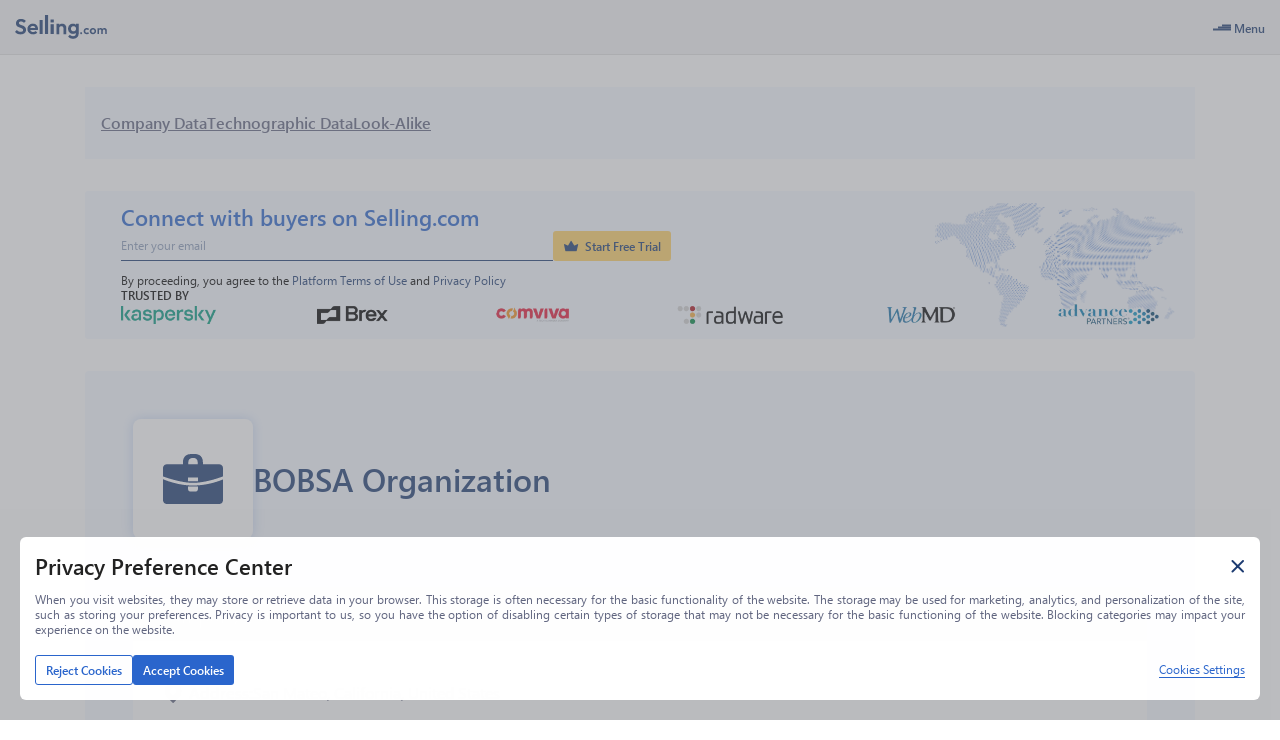

--- FILE ---
content_type: application/javascript; charset=UTF-8
request_url: https://www.selling.com/_next/static/chunks/6807-691fc18389f321d6.js
body_size: 21851
content:
"use strict";(self.webpackChunk_N_E=self.webpackChunk_N_E||[]).push([[6807],{46237:function(e,t,n){n.d(t,{Z:function(){return v}});var a,i=n(85893),r=n(67294),l=n(86896),o=()=>{let{formatMessage:e}=(0,l.Z)();return(0,i.jsx)("div",{className:"alphabet__title",children:e({id:"try_out_directory"})})},c=n(41664),s=n.n(c);n(71337);var d=n(67443),u=n(57418);let p=[{label:"Boston",href:"/".concat(d.L1.y,"/").concat(u.bC,"united-states--massachusetts--boston")},{label:"New York City",href:"/".concat(d.L1.y,"/").concat(u.bC,"united-states--new-york--new-york")},{label:"Houston",href:"/".concat(d.L1.y,"/").concat(u.bC,"united-states--texas--houston")},{label:"Chicago",href:"/".concat(d.L1.y,"/").concat(u.bC,"united-states--illinois--chicago")},{label:"Los Angeles",href:"/".concat(d.L1.y,"/").concat(u.bC,"united-states--california--los-angeles")},{label:"Atlanta",href:"/".concat(d.L1.y,"/").concat(u.bC,"united-states--georgia--atlanta")}];var m=()=>(0,i.jsx)("div",{className:"alphabet__cities",children:p.map(e=>(0,i.jsx)(s(),{className:"alphabet__city alphabet-link",href:e.href,rel:"noopener noreferrer",children:e.label},e.label))}),h=n(47695),g=()=>(0,i.jsx)("div",{className:"alphabet__letters",children:h.Ug.map(e=>(0,i.jsx)(s(),{className:"alphabet__letter alphabet-link",href:"/".concat(d.L1.az,"/").concat(e,"-1"),rel:"noopener noreferrer",children:e},e))});function y(){return(y=Object.assign?Object.assign.bind():function(e){for(var t=1;t<arguments.length;t++){var n=arguments[t];for(var a in n)({}).hasOwnProperty.call(n,a)&&(e[a]=n[a])}return e}).apply(null,arguments)}var b=function(e){return r.createElement("svg",y({xmlns:"http://www.w3.org/2000/svg",width:18,height:16,fill:"currentColor",viewBox:"0 0 18 16"},e),a||(a=r.createElement("path",{fillRule:"evenodd",d:"m10.952.318 6.738 6.914a1.106 1.106 0 0 1 0 1.536l-6.738 6.914a1.04 1.04 0 0 1-1.498 0 1.107 1.107 0 0 1 0-1.537l4.93-5.059H0V6.914h14.385l-4.93-5.06a1.106 1.106 0 0 1 0-1.536 1.04 1.04 0 0 1 1.497 0",clipRule:"evenodd"})))},f=()=>{let{formatMessage:e}=(0,l.Z)();return(0,i.jsxs)("div",{className:"alphabet__subtitle",children:[(0,i.jsx)("span",{children:e({id:"company_directory"})}),(0,i.jsx)(b,{})]})},v=()=>(0,i.jsxs)("section",{className:"alphabet",children:[(0,i.jsx)(o,{}),(0,i.jsx)(m,{}),(0,i.jsx)(f,{}),(0,i.jsx)(g,{})]})},51489:function(e,t,n){n.d(t,{B:function(){return a}});let a=300},84477:function(e,t,n){var a=n(85893);n(67294);var i=n(54825);t.Z=e=>{let{text:t,blur:n}=e;return(0,a.jsx)(i.Q,{$blur:n,children:t})}},54825:function(e,t,n){n.d(t,{Q:function(){return o}});var a=n(85444),i=n(42875),r=n(28770),l=n(27080);let o=a.default.span.withConfig({componentId:"sc-4833b027-0"})(["padding:0;filter:blur(",");will-change:filter;background-color:rgba(237,243,252,48%);",";",";"],e=>{let{$blur:t="10px"}=e;return t},i.ellipsisStyles,(0,r.getAdaptiveSize)(l.SIZE_VARIANT.paragraph))},90647:function(e,t,n){var a=n(85893);n(67294);var i=n(86896),r=n(91879);t.Z=e=>{let{content:t,titleKey:n,contentKey:l,isDisabled:o,dataTest:c,...s}=e,{formatMessage:d}=(0,i.Z)();return(0,a.jsx)(r.Button,{...s,content:l?d({id:l}):t||"",dataTest:"button-".concat(c),disabled:o,title:n?d({id:n}):""})}},34125:function(e,t,n){n.d(t,{Z:function(){return s}});var a=n(85893);n(67294);var i=n(51371),r=n(86896),l=n(85444),o=n(66674);let c=l.default.div.withConfig({componentId:"sc-aa33a14e-0"})(["display:flex;&& ",":after{box-sizing:content-box!important;}"],o.StCheckboxControl);var s=e=>{let{label:t,labelKey:n,dataTest:l,...o}=e,{formatMessage:s}=(0,r.Z)();return(0,a.jsx)(c,{children:(0,a.jsx)(i.Checkbox,{...o,dataTest:l,label:n?s({id:n}):t})})}},22230:function(e,t,n){n.d(t,{Z:function(){return c}});var a=n(85893);n(67294);var i=n(50717),r=n(85444),l=n(99297);let o=r.default.div.withConfig({componentId:"sc-162feb96-0"})(["",";flex-direction:",";display:flex;"],e=>{let{$minHeight:t,$isMobileViewport:n}=e;return!n&&(0,r.css)(["",":calc(100svh - ","px);"],t?"min-height":"height",l.TOP_BAR_HEIGHT)},e=>{let{$flexDirection:t="column"}=e;return t});var c=e=>{let{children:t,minHeight:n,flexDirection:r}=e,l=(0,i.Gt)();return(0,a.jsx)(o,{$flexDirection:r,$isMobileViewport:!n&&l,$minHeight:n,children:t})}},96654:function(e,t,n){n.d(t,{Z:function(){return r}});var a=n(85893);n(67294);var i=n(26708),r=e=>{let{...t}=e;return(0,a.jsx)(i.IconFont,{...t})}},65294:function(e,t,n){n.d(t,{Z:function(){return o}});var a=n(85893);n(67294);var i=n(96654),r=n(85444);let l=r.default.div.withConfig({componentId:"sc-1172e6fb-0"})(["display:flex;",";"],e=>{let{$isAbsolute:t}=e;return t&&(0,r.css)(["position:absolute;right:0;top:50%;transform:translateY(-50%);"])});var o=e=>{let{onClose:t,isAbsolute:n=!0}=e;return(0,a.jsx)(l,{$isAbsolute:n,children:(0,a.jsx)(i.Z,{fontSize:"0.6em",name:"close",onClick:t,pointer:!0})})}},43266:function(e,t,n){var a=n(85893);n(67294);var i=n(96654),r=n(86896),l=n(50717),o=n(73664);t.Z=e=>{let{margin:t,iconName:n,CustomIcon:c,headerKey:s,descriptionKey:d}=e,{formatMessage:u}=(0,r.Z)(),p=(0,l.Gt)();return(0,a.jsxs)(o.y7,{$margin:t||(p?"3em 0 2em 0":"5em 0 4em 0"),children:[(0,a.jsxs)(o.$V,{children:[n?(0,a.jsx)(i.Z,{fontSize:"2em",name:n}):c,u({id:s})]}),!!d&&(0,a.jsx)(o.xo,{children:u({id:d})})]})}},73664:function(e,t,n){n.d(t,{$V:function(){return d},xo:function(){return u},y7:function(){return s}});var a=n(85444),i=n(28770),r=n(27080),l=n(42875),o=n(61681);let c=(0,a.keyframes)(["0%{opacity:0;}100%{opacity:1;}"]),s=a.default.div.withConfig({componentId:"sc-d735af2-0"})(["margin:",";",";animation:"," .3s forwards;flex-direction:column;align-items:center;display:flex;",";gap:1em;"],e=>{let{$margin:t}=e;return t},(0,i.getAdaptiveSize)(r.SIZE_VARIANT.paragraph),c,l.noSelect),d=a.default.div.withConfig({componentId:"sc-d735af2-1"})(["display:flex;align-items:center;gap:0.5em;",";color:",";text-align:center;font-weight:bold;svg{width:1em;height:1em;font-size:2em;}"],(0,i.getAdaptiveSize)(r.SIZE_VARIANT.pageHeader),o.colors.primary),u=a.default.div.withConfig({componentId:"sc-d735af2-2"})(["",";color:",";white-space:break-spaces;text-align:center;"],(0,i.getAdaptiveSize)(r.SIZE_VARIANT.title),o.colors.greyText)},78589:function(e,t,n){var a=n(85893);n(67294);var i=n(11163),r=n(86896),l=n(57418),o=n(56585);t.Z=e=>{let{onClick:t,onSubmit:n,contentKey:c,withoutAction:s,...d}=e,u=(0,i.useRouter)(),{formatMessage:p}=(0,r.Z)();return(0,a.jsx)(o.StartFreeTrialButton,{...d,content:c?p({id:c}):void 0,onClick:s?void 0:()=>{if(t){t();return}null==n||n(),u.push(l.HI)}})}},88152:function(e,t,n){n.d(t,{Z:function(){return p}});var a=n(85893);n(67294);var i=n(25675),r=n.n(i),l={src:"/_next/static/media/brex.b35d1e9a.png",height:42,width:126,blurDataURL:"[data-uri]",blurWidth:8,blurHeight:3},o={src:"/_next/static/media/webmd.a7df2a92.png",height:42,width:126,blurDataURL:"[data-uri]",blurWidth:8,blurHeight:3},c={src:"/_next/static/media/comviva.33c1fd1a.png",height:42,width:146,blurDataURL:"[data-uri]",blurWidth:8,blurHeight:2},s={src:"/_next/static/media/radware.83c8d431.png",height:42,width:189,blurDataURL:"[data-uri]",blurWidth:8,blurHeight:2},d={src:"/_next/static/media/advance.4497729e.png",height:42,width:176,blurDataURL:"[data-uri]",blurWidth:8,blurHeight:2},u={src:"/_next/static/media/kaspersky.9792eaa2.png",height:42,width:166,blurDataURL:"[data-uri]",blurWidth:8,blurHeight:2},p=()=>(0,a.jsxs)(a.Fragment,{children:[(0,a.jsx)(r(),{alt:"kaspersky",decoding:"sync",priority:!0,src:u}),(0,a.jsx)(r(),{alt:"brex",decoding:"sync",priority:!0,src:l}),(0,a.jsx)(r(),{alt:"comviva",decoding:"sync",priority:!0,src:c}),(0,a.jsx)(r(),{alt:"radware",decoding:"sync",priority:!0,src:s}),(0,a.jsx)(r(),{alt:"webmd",decoding:"sync",priority:!0,src:o}),(0,a.jsx)(r(),{alt:"advance",decoding:"sync",priority:!0,src:d})]})},76807:function(e,t,n){n.d(t,{a:function(){return t7}});var a,i,r=n(85893),l=n(67294),o=n(5152),c=n.n(o),s=n(11163),d=n(86896),u=n(88152),p=n(85444),m=n(27080),h=n(28770);let g=p.default.div.withConfig({componentId:"sc-3a54b794-0"})(["",";background-image:linear-gradient(#ebf2ff,#f9fbff);padding:3em 1em;display:flex;flex-direction:column;justify-content:center;align-items:center;gap:2em;"],(0,h.getAdaptiveSize)(m.SIZE_VARIANT.paragraph)),y=p.default.div.withConfig({componentId:"sc-3a54b794-1"})(["",";font-weight:bold;text-align:center;"],(0,h.getAdaptiveSize)(m.SIZE_VARIANT.header));var b=()=>{let{formatMessage:e}=(0,d.Z)();return(0,r.jsxs)(g,{children:[(0,r.jsx)(y,{children:e({id:"trusted_by_professionals_at"})}),(0,r.jsx)(u.Z,{})]})},f=n(13628),v=n(46237),x=n(25675),_=n.n(x),A=n(43266),w=n(78589),S={src:"/_next/static/media/sellingdotcom-dashboard.7ba11b5b.png",height:1854,width:2001,blurDataURL:"[data-uri]",blurWidth:8,blurHeight:7},C=n(73664);let k=p.default.div.withConfig({componentId:"sc-8d6f260f-0"})(["display:flex;flex-direction:column;justify-content:center;align-items:center;gap:1em;text-align:center;padding:0 3em;"]),j=p.default.div.withConfig({componentId:"sc-8d6f260f-1"})(["background-image:linear-gradient(#f9fbff,#ebf2ff);",";padding:3em 0 0 0;display:flex;flex-direction:column;justify-content:center;align-items:center;text-align:center;","{margin:0;}","{",";}button{",";margin:1em 0;padding:1em;height:45px;}"],(0,h.getAdaptiveSize)(m.SIZE_VARIANT.paragraph),C.y7,C.xo,(0,h.getAdaptiveSize)(m.SIZE_VARIANT.subheader),(0,h.getAdaptiveSize)(m.SIZE_VARIANT.subheader)),T=p.default.div.withConfig({componentId:"sc-8d6f260f-2"})(["",";text-transform:uppercase;font-weight:bold;"],(0,h.getAdaptiveSize)(m.SIZE_VARIANT.subheader)),E={width:"100%",height:"auto"};var I=()=>{let{formatMessage:e}=(0,d.Z)();return(0,r.jsxs)(j,{children:[(0,r.jsxs)(k,{children:[(0,r.jsx)(T,{children:e({id:"outreach_tool_info_sub_header"})}),(0,r.jsx)(A.Z,{descriptionKey:"outreach_tool_info_description",headerKey:"outreach_tool_info_header"}),(0,r.jsx)(w.Z,{})]}),(0,r.jsx)(_(),{alt:"sellingdotcom",decoding:"sync",priority:!0,quality:90,sizes:"100vw",src:S,style:E})]})},M=n(50717),B=n(22230),P=n(41801),R=n(61681),D=n(42875);let L=p.default.div.withConfig({componentId:"sc-c341066e-0"})(["position:relative;height:100%;",";display:flex;flex-direction:column;justify-content:space-between;background-color:",";border-right:1px solid ",";border-bottom:1px solid ",";",";"],h.wideSidebarWidthWithMedia,R.colors.lightGrey,R.colors.greyDev,R.colors.greyDev,D.noSelect),z=p.default.div.withConfig({componentId:"sc-c341066e-1"})(["display:flex;flex-direction:column;height:100%;overflow-y:auto;overflow-x:hidden;"]),F=p.default.div.withConfig({componentId:"sc-c341066e-2"})(["display:flex;align-items:center;justify-content:space-between;text-decoration:none;padding:20px 15px 10px;color:",";",";font-weight:600;"],R.colors.primary,(0,h.getAdaptiveSize)(m.SIZE_VARIANT.subheader)),N=p.default.div.withConfig({componentId:"sc-c341066e-3"})(["flex-shrink:0;"]);var O=n(7696),Z=e=>{let{content:t,contentKey:n,...a}=e,{formatMessage:i}=(0,d.Z)();return(0,r.jsx)(O.Tooltip,{...a,content:n?i({id:n}):t})};let G=p.default.div.withConfig({componentId:"sc-c5fe4b3e-0"})(["border:none;user-select:none;animation:"," .35s ease-in-out;cursor:auto;@keyframes slideDown{0%{opacity:0;max-height:0;}100%{opacity:1;max-height:500px;}}@keyframes slideUpp{0%{opacity:1;}100%{opacity:0;}}"],e=>{let{isOpen:t}=e;return t?"slideDown":"slideUpp"}),H=p.default.div.withConfig({componentId:"sc-c5fe4b3e-1"})(["cursor:pointer;max-width:90%;overflow:hidden;text-overflow:ellipsis;margin-right:auto;white-space:nowrap;"]),W=p.default.div.withConfig({componentId:"sc-c5fe4b3e-2"})(["cursor:pointer;display:flex;align-items:center;margin:0 15px;padding:0.8em 0;border-bottom:1px solid ",";",";"],R.colors.greyDev,(0,h.getAdaptiveSize)(m.SIZE_VARIANT.paragraph)),K=p.default.div.withConfig({componentId:"sc-c5fe4b3e-3"})(["cursor:pointer;transition:transform .2s ease-out;transform:rotate(45deg);border:solid ",";border-width:0 0.1em 0.1em 0;padding:2px;width:0.4em;height:0.4em;"],R.colors.primary),V=p.default.div.withConfig({componentId:"sc-c5fe4b3e-4"})(["width:100%;border:none;user-select:none;cursor:pointer;",";"],e=>{let{isOpen:t}=e;return t&&"\n    background-color: ".concat(R.colors.lightGrey,";\n    ").concat(W,"{\n      border: none;\n    }\n    ").concat(H," {\n      transition: .35s ease-out;\n      font-weight: bold;\n    }\n    ").concat(K," {\n      transform: rotate(45deg) scale(-1);\n    }\n  ")}),q=p.default.div.withConfig({componentId:"sc-c5fe4b3e-5"})(["background-color:",";padding:15px 17px;"],R.colors.greyDev),U=p.default.div.withConfig({componentId:"sc-c5fe4b3e-6"})(["display:flex;align-items:center;padding:0 3px;color:",";background-color:",";font-size:0.8em;border:1px solid ",";height:1.2em;font-weight:600;"],R.colors.white,R.colors.primary,R.colors.primary),J=p.default.div.withConfig({componentId:"sc-c5fe4b3e-7"})(["display:flex;position:relative;align-items:center;margin-left:10px;margin-right:5px;"]);var Y=e=>{let{countTitle:t,dataTest:n,onClick:a,isOpen:i,count:l,name:o}=e;return(0,r.jsxs)(W,{"data-type":i?"opened":"closed",onClick:a,children:[(0,r.jsx)(H,{title:o,children:o}),(0,r.jsxs)(P.StFlex,{ai:"center",position:"relative",children:[!!l&&(0,r.jsx)(Z,{content:t,dataTest:"span-filter_selection_count",position:m.POSITION.BOTTOM_END,trigger:(0,r.jsx)(U,{children:l})}),(0,r.jsx)(J,{children:(0,r.jsx)(K,{})})]})]})},$=e=>{let{onClickElement:t,Section:n,item:a}=e,{id:i,name:l,isOpen:o,count:c,countTitle:s}=a;return(0,r.jsxs)(V,{isOpen:o,children:[(0,r.jsx)(Y,{count:c,countTitle:s,dataTest:a.dataTest,isOpen:o,name:l,onClick:()=>t(i)}),(0,r.jsx)(G,{isOpen:o,children:o&&(0,r.jsx)(q,{children:(0,r.jsx)(n,{...a})})})]})},Q=e=>{let{onClickElement:t,headerKey:n,dataTest:a,children:i,Section:l,Footer:o,data:c}=e,{formatMessage:s}=(0,d.Z)();return(0,r.jsxs)(L,{children:[(0,r.jsxs)(z,{children:[(0,r.jsxs)(F,{children:[s({id:n}),i]}),(0,r.jsx)(P.StDiv,{children:c.map(e=>(0,r.jsx)($,{item:e,onClickElement:t,Section:l},e.id))})]}),o&&(0,r.jsx)(N,{children:(0,r.jsx)(o,{})})]})},X=n(11536),ee=n(58242),et=n(68628),en=n(78880),ea=n(54378),ei=n(90587),er=n(65294),el=n(51489),eo=n(47695);let ec=p.default.p.withConfig({componentId:"sc-33775982-0"})(["",";",";",";font-weight:600;"],e=>{let{color:t="lightBlack"}=e;return t&&"color: ".concat(R.colors[t])},e=>{let{withoutMargin:t}=e;return!t&&"margin-bottom: ".concat(eo.A5,";")},(0,h.getAdaptiveSize)(m.SIZE_VARIANT.paragraph));var es=e=>{let{filterKey:t}=e,{formatMessage:n}=(0,d.Z)(),a=n({id:"filter_".concat(t,"_header")});return(0,r.jsx)(ec,{title:a,children:a})},ed=n(52852);let eu=p.default.div.withConfig({componentId:"sc-1d4847f2-0"})(["",";",";"],e=>{let{withCheckbox:t}=e;return"margin-bottom: ".concat(t?eo.A5:eo.MQ)},(0,h.getAdaptiveSize)(m.SIZE_VARIANT.paragraph));var ep=e=>{let{filterKey:t}=e,{formatMessage:n}=(0,d.Z)();return(0,r.jsx)(eu,{children:(0,r.jsx)(ed.StP,{fontWeight:600,children:n({id:"filter_".concat(t,"_header")})})})},em=n(96654),eh=n(82566);let eg=p.default.div.withConfig({componentId:"sc-f66114d2-0"})(["",";",";width:100%;display:flex;justify-content:flex-start;position:relative;.error_text{bottom:-1.2em;}"],e=>{let{margin:t}=e;return t&&"margin: ".concat(t)},e=>{let{padding:t}=e;return t&&"padding: ".concat(t)});var ey=e=>{let{placeholderText:t,placeholderKey:n="placeholder_text",maxLength:a=255,error:i,margin:l,padding:o,onChange:c,dataTest:s,errorText:u="",...p}=e,{formatMessage:m}=(0,d.Z)();return(0,r.jsx)(eg,{margin:l,padding:o,children:(0,r.jsx)(eh.Input,{...p,dataTest:s,error:i?m({id:"".concat(i.type)},{field:i.message}):u,maxLength:a,onChange:(e,t)=>c(e.trimStart(),t),placeholder:t||m({id:n})})})},eb=n(92056);let ef=p.default.div.withConfig({componentId:"sc-b2a4b-0"})(["display:flex;position:relative;width:100%;"]),ev=(0,p.default)(eb.StTooltipContainer).withConfig({componentId:"sc-b2a4b-1"})(["background-color:",";"],R.colors.white),ex=["company_naics","contact_email","names_include","company_sic"];var e_=e=>{let{filterKey:t,filterText:n}=e,{formatMessage:a}=(0,d.Z)(),i=(0,ea.L)(),l=t?a({id:"filter_".concat(t,"_placeholder")}):n,o=()=>i({type:"premiumAccess",open:!0});return(0,r.jsx)(eu,{withCheckbox:ex.includes(t),children:(0,r.jsxs)(ef,{children:[(0,r.jsx)(ey,{dataTest:t,onChange:o,onClick:o,placeholderText:l,value:""}),(0,r.jsx)(ev,{children:(0,r.jsx)(em.Z,{color:"freeTrial",name:"crown"})})]})})};(a=i||(i={})).added="added",a.pasted="pasted",a.deleted="deleted",a.cleared="cleared",a.backspace="backspace";let eA=[i.added,i.pasted,i.cleared,i.backspace],ew=e=>{let{rowHeight:t,minHeightRowCount:n,rowHeightWithoutBorders:a}=e;return"".concat((t*n-2-a*n)/2,"px 0")},eS=(e,t)=>{if(e)return h.mediaStyles.height[e]||h.mediaStyles.height.M;switch(t){case h.mediaStyles.fontSize.S:return h.mediaStyles.height.S;case h.mediaStyles.fontSize.L:return h.mediaStyles.height.L;case h.mediaStyles.fontSize.M:default:return h.mediaStyles.height.M}},eC=e=>Number(window.getComputedStyle(e).getPropertyValue("font-size").replace("px","")),ek=e=>{let t=e.trim().split("\r\n");return 1===t.length&&(t=e.trim().split("\r")),1===t.length&&(t=e.trim().split("\n")),t.map(e=>{var t;return null===(t=e.trim())||void 0===t?void 0:t.split("	").join(" ")}).filter(Boolean)},ej=(e,t)=>!t||e.every(e=>t.test(e)),eT=(e,t)=>{if(!(e instanceof Element)||!(t instanceof Element))return null;let n=t.getBoundingClientRect().bottom,a=e.getBoundingClientRect().bottom-n;return a||0===a?a:null},eE=(0,p.css)(["&::-webkit-scrollbar{width:3px;}&::-webkit-scrollbar-thumb{border-radius:50px;background:",";}"],R.colors.primary),eI=p.default.div.withConfig({componentId:"sc-d05aed8b-0"})(["",";",";",";",";outline:none;display:flex;box-sizing:border-box;align-items:flex-start;width:100%;overflow:hidden;position:relative;background-color:",";border-radius:3px;",";&:hover{border-color:",";}",";",";"],eE,e=>{let{padding:t}=e;return t?"padding: ".concat(t):null},e=>{let{size:t}=e;return"".concat(t?"font-size: ".concat(h.mediaStyles.fontSize[t],"px"):"".concat(h.fontSizeWithMedia))},e=>{let{minHeight:t,maxHeight:n}=e;return(0,p.css)(["min-height:","!important;max-height:","!important;"],t?"".concat(t,"px"):null,n?"".concat(n,"px"):null)},R.colors.white,e=>{let{borderColor:t}=e;return"border: 1px solid ".concat(t?R.colors[t]:R.colors.grey,";")},R.colors.primary,e=>{let{isActiveBorder:t}=e;return t&&"\n        border-color: ".concat(R.colors.primary,";\n    ")},e=>{let{isActive:t}=e;return t&&"\n        border: 1px dashed ".concat(R.colors.primary,";\n    ")}),eM=p.default.div.withConfig({componentId:"sc-d05aed8b-1"})(["display:flex;flex-wrap:wrap;align-items:start;justify-content:start;overflow:hidden auto;padding:0 30px 0 10px;width:100%;flex:1 1 auto;",";"],e=>{let{maxHeight:t}=e;return!!t&&"max-height: ".concat(t,"px!important;")}),eB=p.default.div.withConfig({componentId:"sc-d05aed8b-2"})(["flex:0 0 auto;display:flex;align-items:center;max-width:100%;",";",";"],e=>{let{height:t}=e;return!!t&&"height: ".concat(t,"px!important;")},e=>{let{isItemFullLineWidth:t}=e;return t&&"width: 100%;"}),eP=p.default.input.withConfig({componentId:"sc-d05aed8b-3"})(["",";box-sizing:border-box;border:none;outline:none;background-color:inherit!important;font-family:inherit!important;",";max-width:100%;padding-right:5px;padding-left:0;display:flex;align-items:center;color:",";&::placeholder{",";color:",";",";}"],e=>{let{height:t,mediaSize:n}=e;return"\n        ".concat(!!t&&"height: ".concat(t,"px!important;"),"\n        ").concat(!!t&&"line-height: ".concat(t,"px!important;"),"\n        ").concat(n?"font-size: ".concat(h.mediaStyles.fontSize[n],"px"):"".concat(h.fontSizeWithMedia),"\n    ")},e=>{let{width:t}=e;return t&&"width: ".concat(t,";")},R.colors.lightBlack,D.ellipsisStyles,R.colors.grey,e=>{let{mediaSize:t}=e;return"\n            ".concat(t?"font-size: ".concat(h.mediaStyles.fontSize[t],"px"):"".concat(h.fontSizeWithMedia),"\n        ")}),eR=p.default.div.withConfig({componentId:"sc-d05aed8b-4"})(["position:absolute;top:50%;right:","px;transform:translateY(-50%);background-color:",";cursor:pointer;transition:all 0.2s linear;display:flex;align-items:center;justify-content:center;",";"],h.INPUT_STYLES.padding,R.colors.white,e=>{let{size:t}=e;return"".concat(t?"font-size: ".concat(h.mediaStyles.fontSize[t],"px"):"".concat(h.fontSizeWithMedia))}),eD=p.default.div.withConfig({componentId:"sc-d05aed8b-5"})(["",";color:",";",";display:flex;align-items:center;padding-left:","px;box-sizing:border-box;cursor:default;flex:1 0 auto;"],D.ellipsisStyles,R.colors.greyDisabled,e=>{let{height:t,size:n}=e;return"\n        ".concat(!!t&&"height: ".concat(t,"px!important;"),"\n        ").concat(!!t&&"line-height: ".concat(t,"px!important;"),"\n        ").concat(n?"font-size: ".concat(h.mediaStyles.fontSize[n],"px"):"".concat(h.fontSizeWithMedia),"\n    ")},h.INPUT_STYLES.padding);var eL=n(92928),ez=n(57880),eF=e=>{let{size:t,onClear:n}=e;return(0,r.jsx)(eR,{onClick:e=>{(0,eL.UW)(e),n()},size:t,children:(0,r.jsx)(ez.ClearIcon,{})})},eN=n(95569),eO=e=>{let{data:t,rowHeight:n,onBlur:a,onFocus:o,hasData:c,inputRef:s,onChange:d,disabled:u,placeholder:p,validationRegExp:m,wrapperRef:h,isShouldBeFocused:g,size:y,simpleRef:b,maxInputLength:f=eo.uQ,maxItemLength:v=5e3,inputValue:x,onChangeInputValue:_,dataTest:A,addValueOnBlur:w}=e,[S,C]=l.useState(x||""),k=(0,eL.HD)(x)?x:S,j=()=>{_||C("")};l.useEffect(()=>{let e=eT(null==h?void 0:h.current,null==s?void 0:s.current);g&&e>0&&e<n&&(null==h?void 0:h.current)&&(null==s?void 0:s.current)&&s.current.focus()},[]),l.useEffect(()=>{0>eT(null==b?void 0:b.current,null==s?void 0:s.current)&&(null==b?void 0:b.current)&&b.current.scrollTo({top:b.current.scrollHeight})},[k]);let T=(e,n)=>{e.length>0&&(d(c?[...new Set([...t,...e])]:e,n,e),j())},E=e=>{e&&t.length<v&&!t.includes(e)?(T([e],i.added),s.current.focus()):j()},I=e=>{m?m.test(e)?E(e):j():E(e)};return(0,r.jsx)(eP,{ref:s,disabled:u,height:n,maxLength:f,mediaSize:y,onBlur:e=>{(0,eL.BD)(e),w&&I(k.trim()),a(e)},onChange:e=>{let{value:t}=e.target;_?_(t):C(t)},onFocus:e=>{(0,eL.BD)(e),o(e)},onKeyDown:e=>{e.stopPropagation();let{key:n}=e;if("Backspace"===n&&!k&&c){e.preventDefault();let n=[...t],a=n.pop();d(n,i.backspace,a)}"Enter"===n&&(e.preventDefault(),I(k.trim()))},onPaste:e=>{e.preventDefault();let n=ek(e.clipboardData.getData("Text"));n.length+t.length<=v&&T(ej(n,m)?n:[],i.pasted)},placeholder:c?null:p,size:c?k.length||1:null,value:k,width:c?null:"100%"})},eZ=n(98160);let eG=e=>({selectionValue:e,selectionTitle:e});var eH=e=>{let{isItemFullLineWidth:t,onRemoveItem:n,rowHeight:a,value:i}=e,{selectionValue:l,selectionTitle:o}=eG(i);return(0,r.jsx)(eB,{height:a,isItemFullLineWidth:t,children:(0,r.jsx)(P.StDiv,{maxWidth:"100%",onClick:eL.UW,children:(0,r.jsx)(eZ.Q,{margin:"0 5px 0 0",maxWidth:"100%",onRemove:()=>n({value:i}),title:o,value:l})})})},eW=e=>{let{data:t,hasData:n,simpleRef:a,maxHeight:i,rowHeight:l,inputProps:o,onRemoveItem:c,withoutInput:s,isItemFullLineWidth:d}=e;return(0,eN.useScrollDeltaY)({deltaY:l,scrolledRef:a}),(0,r.jsxs)(eM,{ref:a,maxHeight:i,children:[n&&t.map(e=>(0,r.jsx)(eH,{isItemFullLineWidth:d,onRemoveItem:c,rowHeight:l,value:e},e)),!s&&(0,r.jsx)(eO,{...o})]})},eK=e=>{let{data:t,size:n,placeholder:a,withoutInput:o,onBlur:c,onFocus:s,onChange:d,autoFocus:u,disabled:p,maxItemLength:m,maxInputLength:h,validationRegExp:g,isItemFullLineWidth:y,withFixedPlaceholder:b,minHeightRowCount:f=1,maxHeightRowCount:v=3,dataTest:x,inputValue:_,onChangeInputValue:A,isActive:w,borderColor:S,addValueOnBlur:C=!0}=e,k=l.useRef(!1),j=l.useRef(null),T=l.useRef(null),E=l.useRef(null),[I,M]=l.useState(!1),[B,P]=l.useState(0),[R,D]=l.useState(null),[L,z]=l.useState(0);l.useEffect(()=>{let e=e=>{var t;!I||(null===(t=T.current)||void 0===t?void 0:t.contains(e.target))||M(!1)};return document.addEventListener("mousedown",e),()=>document.removeEventListener("mousedown",e)},[I]);let F=!!t.length,N=eS(n,B),O=N-2,Z=ew({rowHeight:N,minHeightRowCount:f,rowHeightWithoutBorders:O});l.useEffect(()=>{u&&G(),T.current&&P(eC(T.current))},[]),l.useEffect(()=>{(eA.includes(R)||k.current&&L<t.length)&&G(),k.current||(k.current=!0),z(t.length)},[t.length]);let G=()=>{!p&&(!o&&j.current&&j.current.scrollTo({top:j.current.scrollHeight}),E.current&&E.current.focus())},H=(e,t,n)=>{d(e,t,n),D(t)};return(0,r.jsxs)(eI,{ref:T,borderColor:S,className:"draggable",isActive:w,isActiveBorder:I,maxHeight:N*v,minHeight:N*f,onClick:G,padding:Z,size:n,children:[b&&(0,r.jsx)(eD,{height:O,size:n,children:a}),(0,r.jsx)(eW,{data:t,hasData:F,inputProps:{size:n,data:t,hasData:F,inputRef:E,dataTest:x,disabled:p,wrapperRef:T,inputValue:_,maxItemLength:m,maxInputLength:h,addValueOnBlur:C,validationRegExp:g,onChangeInputValue:A,onChange:H,onBlur:e=>{c&&c(e)},onFocus:e=>{M(!0),s&&s(e)},rowHeight:O,simpleRef:j,placeholder:b?null:a},isItemFullLineWidth:y,maxHeight:O*v,onRemoveItem:e=>{let{value:n}=e;p||H(t.filter(e=>e!==n),i.deleted,n)},rowHeight:O,simpleRef:j,withoutInput:o}),F&&(0,r.jsx)(eF,{onClear:()=>{p||H([],i.cleared,null)},size:n})]})},eV=n(97461),eq=e=>{let{filterKey:t}=e,{formatMessage:n}=(0,d.Z)(),a=(0,ea.L)(),i=(0,en.xk)(),[o,c]=l.useState(""),s=(0,en.Bc)(),u=(0,X.hW)(ei.bx)&&"job_titles"===t,p=(0,X.bw)(ei.TG,{type:t});return l.useEffect(()=>{i(!1)},[]),(0,r.jsx)(eu,{children:(0,r.jsx)(eK,{addValueOnBlur:!0,autoFocus:u,data:p,inputValue:o,onChange:e=>{e.length>eV.Hx&&a({type:"premiumAccess",open:!0}),s({[t]:e.slice(0,eV.Hx)}),c("")},onChangeInputValue:c,placeholder:n({id:"filter_".concat(t,"_placeholder")})})})};let eU=p.default.div.withConfig({componentId:"sc-f6ef1617-0"})(["display:grid;grid-template-columns:1fr 1fr;gap:1em;"]);var eJ=e=>{let{formatMessage:t}=(0,d.Z)();return(0,r.jsx)(eu,{children:(0,r.jsxs)(eU,{children:[(0,r.jsx)(e_,{filterText:t({id:"filter_min_placeholder"})}),(0,r.jsx)(e_,{filterText:t({id:"filter_max_placeholder"})})]})})},eY=n(34125),e$=e=>{let{filterKey:t}=e,n=(0,ea.L)();return(0,r.jsx)(eu,{children:(0,r.jsx)(eY.Z,{checked:!1,dataTest:t,labelKey:"filter_".concat(t,"_label"),onChange:()=>n({type:"premiumAccess",open:!0})})})},eQ=n(99262);let eX=()=>!0;var e0=e=>{let{withoutFiltering:t,placeholderKey:n,placeholder:a,contentKey:i,noDataKey:l,noDataText:o,errorText:c,multiple:s,dataTest:u,onFilter:p,content:m,error:h,...g}=e,{formatMessage:y}=(0,d.Z)(),b=i?y({id:i}):m||"",f=!s||o||l?"":y({id:"no_data_found"},{data:b});return(0,r.jsx)(eQ.Dropdown,{...g,contentKey:b,dataTest:u,error:h?y({id:h.type},{field:h.message}):c,multiple:s,noDataText:l?y({id:l}):o||f,onFilter:t?eX:p,placeholder:n?y({id:n}):a})};let e1="".concat(z),e5=[];var e6=e=>{let{options:t,withError:n,filterKey:a}=e,i=(0,ea.L)();return(0,r.jsx)(eu,{children:(0,r.jsx)(e0,{dataTest:a,menuPlacementContainerSelector:e1,noDataKey:"filter_".concat(a,"_no_data"),onChange:()=>i({type:"premiumAccess",open:!0}),options:t,placeholderKey:"filter_".concat(a,"_placeholder"),value:e5,withError:n})})},e4=n(20296),e2=n.n(e4),e3=function(e){let t=arguments.length>1&&void 0!==arguments[1]?arguments[1]:[],n=l.useRef(!1);l.useEffect(()=>{n.current&&e()},t),l.useEffect(()=>{n.current=!0},[])};let e9={isLoadingOptions:!1,options:[],currentPage:1,totalPages:1,inputValue:""};var e8=e=>{let{filterKey:t}=e,n=(0,en.q6)(),a=(0,ea.L)(),i=(0,en.Bc)(),o=(0,X.bw)(ei.Vq,{type:t}),c=(0,X.bw)(ei.uA,{filterKey:t}),[s,d]=l.useState(e9),{options:u,inputValue:p,totalPages:m,currentPage:h,isLoadingOptions:g}=s;e3(()=>{d(e=>({...e,isLoadingOptions:!0})),b({text:p,page:1})},[...c]);let y=async e=>{let{text:a,page:i}=e;try{d(e=>({...e,isLoadingOptions:!0}));let e=await n({text:a.trim(),page:i,filterKey:t});d(t=>({...t,isLoadingOptions:!1,currentPage:e.current_page,totalPages:e.total_pages,options:1===i?e.results.map(e=>{let{name:t}=e;return{value:t,label:t}}):[...t.options,...e.results.map(e=>{let{name:t}=e;return{value:t,label:t}})]}))}catch(e){d(e=>({...e,isLoadingOptions:!1}))}},b=l.useCallback(e2()(e=>y(e),1e3),[]);return(0,r.jsx)(eu,{children:(0,r.jsx)(e0,{dataTest:t,inputValue:p,isLoading:g,menuPlacementContainerSelector:e1,multiple:!0,noDataKey:"filter_".concat(t,"_no_data"),onChange:e=>{e.length>eV.Hx&&a({type:"premiumAccess",open:!0}),i({[t]:e.slice(0,eV.Hx)})},onInputChange:(e,t)=>{"input-change"===t&&(d(t=>({...t,inputValue:e,isLoadingOptions:!0})),b({text:e,page:1}))},onMenuBottom:()=>{m>h&&!g&&y({text:p,page:h+1})},onMenuOpen:()=>{u.length||y({text:"",page:1})},options:u,placeholderKey:"filter_".concat(t,"_placeholder"),value:o})})};let e7=p.default.div.withConfig({componentId:"sc-20d40f37-0"})(["color:",";cursor:pointer;text-decoration:underline;",";&:hover{font-weight:600;}"],R.colors.primary,(0,h.getAdaptiveSize)(m.SIZE_VARIANT.paragraph));var te=e=>{let{filterKey:t}=e,{formatMessage:n}=(0,d.Z)(),a=(0,ea.L)();return(0,r.jsx)(eu,{children:(0,r.jsx)(e7,{onClick:()=>a({type:"technologies",open:!0}),children:n({id:"filter_".concat(t,"_placeholder")})})})},tt=e=>{let{filterKey:t,onClick:n,labelKey:a}=e,{formatMessage:i}=(0,d.Z)(),l=i({id:"filter_".concat(t,"_header")});return(0,r.jsx)(eu,{children:(0,r.jsxs)(P.StFlex,{alignItems:"center",jc:"space-between",children:[(0,r.jsx)(ec,{title:l,withoutMargin:!0,children:l}),(0,r.jsx)(ed.StLink,{fontSize:"0.8em",onClick:n,semiBoldOnHover:!0,children:i({id:a})})]})})},tn=n(82770),ta=e=>{let{onChange:t,maxLength:n=15,positiveNumbers:a,...i}=e;return(0,r.jsx)(ey,{...i,maxLength:n,onChange:e=>{let n=e.replace(/,/g,"");(a?tn.sd.test(n):tn.fo.test(n))&&t(n)}})},ti=e=>{let{filterKey:t,maxValue:n=99}=e,a=(0,en.Bc)(),i=(0,X.bw)(ei.hG,{type:t});return(0,r.jsx)(eu,{children:(0,r.jsx)(ta,{dataTest:t,onChange:e=>{e&&Number(e)>n||a({[t]:{days_since:e}})},placeholderKey:"filter_".concat(t,"_placeholder"),positiveNumbers:!0,value:i})})},tr=n(27484),tl=n.n(tr),to=n(56560),tc=e=>{let{size:t,error:n,onBlur:a,minDate:i,maxDate:l,onChange:o,selected:c,disabled:s,errorText:u="",dateFormat:p,filterTime:m,isClearable:h=!0,placeholderKey:g,onChangeRaw:y,timeIntervals:b,showTimeSelect:f,placeholderText:v,withErrorBorder:x,dataTest:_}=e,{formatMessage:A}=(0,d.Z)(),w=g?A({id:g}):v,S=(null==n?void 0:n.type)?A({id:n.type},{field:n.message}):u;return(0,r.jsx)(to.DatePickerInput,{dataTest:"date_picker-".concat(_),dateFormat:p,disabled:s,errorText:S,filterTime:m,isClearable:h,maxDate:l,minDate:i,onBlur:a,onChange:o,onChangeRaw:y,placeholderText:w,selected:c,showTimeSelect:f,size:t,timeIntervals:b,withErrorBorder:x})};let ts=["MM/dd/yyyy"];var td=e=>{let{filterKey:t,endDate:n,startDate:a,onChangeStartDate:i,onChangeEndDate:l,minStartDate:o,maxEndDate:c}=e;return(0,r.jsxs)(r.Fragment,{children:[(0,r.jsx)(P.StDiv,{marginBottom:"0.7em",width:"100%",children:(0,r.jsx)(tc,{dataTest:"".concat(t,"-start_date"),dateFormat:ts,maxDate:n||c,minDate:o,onChange:i,placeholderKey:"placeholder_start_date",selected:a})}),(0,r.jsx)(P.StDiv,{margin:"0",width:"100%",children:(0,r.jsx)(tc,{dataTest:"".concat(t,"-end_date"),dateFormat:ts,maxDate:c,minDate:a||o,onChange:l,placeholderKey:"placeholder_end_date",selected:n})})]})};let tu=tl()("2000-01-01").toDate();var tp=e=>{let{filterKey:t}=e,n=(0,en.Bc)(),a=(0,X.bw)(ei.rh,{type:t}),i=(null==a?void 0:a.min)?tl()(null==a?void 0:a.min).toDate():null==a?void 0:a.min,l=(null==a?void 0:a.max)?tl()(null==a?void 0:a.max).toDate():null==a?void 0:a.max,o=tl()().toDate(),c=e=>{(0,eL.Xy)(a,e)||n({[t]:{date:e}})};return(0,r.jsx)(eu,{children:(0,r.jsx)(td,{endDate:l,filterKey:t,maxEndDate:o,minStartDate:tu,onChangeEndDate:e=>c({min:null==a?void 0:a.min,max:e}),onChangeStartDate:e=>c({min:e,max:null==a?void 0:a.max}),startDate:i})})},tm=e=>{let{filterKey:t}=e,n=(0,X.bw)(ei.B9,{type:t}),[a,i]=l.useState(n),o=(0,en.Bc)();return(0,r.jsxs)(eu,{children:[(0,r.jsx)(tt,{filterKey:t,labelKey:a?"text_recent_dates":"text_exact_dates",onClick:()=>{o({[t]:null}),i(e=>!e)}}),a?(0,r.jsx)(tp,{filterKey:t}):(0,r.jsx)(ti,{filterKey:t})]})},th=e=>{let{filterKey:t,options:n}=e,a=(0,X.bw)(ei._g,{type:"signals_date"});return(0,r.jsx)(e6,{filterKey:t,options:n,withError:!a})},tg=e=>{let{filterKey:t,options:n}=e,a=(0,ea.L)(),i=(0,en.Bc)(),l=(0,X.bw)(ei.Vq,{type:t});return(0,r.jsx)(eu,{children:(0,r.jsx)(e0,{dataTest:t,menuPlacementContainerSelector:e1,multiple:!0,noDataKey:"filter_".concat(t,"_no_data"),onChange:e=>{e.length>eV.Hx&&a({type:"premiumAccess",open:!0}),i({[t]:e.slice(0,eV.Hx)})},options:n,placeholderKey:"filter_".concat(t,"_placeholder"),value:l})})},ty=n(2099),tb=n(28403),tf=e=>{let{value:t,marks:n,onChange:a}=e;return(0,r.jsx)("div",{className:"is-min-max-chb__range",children:(0,r.jsx)(tb.e6,{marks:n,max:Object.values(n).length-1,min:0,onChange:a,pushable:1,step:1,value:t})})};let tv=(0,h.buildMediaProperty)("height","height",{height:{S:12,M:13,L:15}}),tx=(0,p.css)([".rc-slider{position:relative;height:14px;padding:5px 0;width:90%;margin-left:14px;@media (max-width:1500px){margin-left:8px;}border-radius:6px;-ms-touch-action:none;touch-action:none;box-sizing:border-box;-webkit-tap-highlight-color:rgba(0,0,0,0);}.rc-slider *{box-sizing:border-box;-webkit-tap-highlight-color:rgba(0,0,0,0);}.rc-slider-rail{position:absolute;width:100%;background-color:",";height:1px;border-radius:6px;}.rc-slider-track{position:absolute;left:0;height:1px;border-radius:6px;background-color:",";}.rc-slider-handle{position:absolute;margin-left:-5px;margin-top:-5px;width:10px;height:10px;cursor:grab;border-radius:50%;border:solid 2px ",";background-color:",";-ms-touch-action:pan-x;touch-action:pan-x;}.rc-slider-handle:focus{border-color:",";box-shadow:0 0 0 1px ",";outline:none;}.rc-slider-handle-click-focused:focus{border-color:",";box-shadow:unset;}.rc-slider-handle:hover{border-color:",";}.rc-slider-handle:active{border-color:",";box-shadow:0 0 5px ",";cursor:grabbing;}.rc-slider-mark{position:absolute;top:12px;left:0;width:100%;}.rc-slider-mark-text{position:absolute;display:inline-block;vertical-align:middle;text-align:center;cursor:pointer;color:",";font-size:0.8em;&:last-child{display:flex;align-items:center;font-size:1em;",";}}.rc-slider-mark-text-active{color:",";}.rc-slider-step{position:absolute;width:100%;height:4px;background:transparent;}.rc-slider-dot{position:absolute;bottom:0;margin-left:-4px;width:7px;height:7px;border:3px solid ",";background-color:",";cursor:pointer;border-radius:50%;vertical-align:middle;}.rc-slider-dot-active{border-color:",";background-color:",";}.rc-slider-disabled{background-color:",";.rc-slider-mark-text{color:",";&:last-child{margin-top:10px;}}}.rc-slider-disabled .rc-slider-track{background-color:",";}.rc-slider-disabled .rc-slider-handle,.rc-slider-disabled .rc-slider-dot{border-color:",";box-shadow:none;background-color:",";cursor:not-allowed;}.rc-slider-disabled .rc-slider-mark-text,.rc-slider-disabled .rc-slider-dot{cursor:not-allowed !important;}.rc-slider-vertical{width:14px;height:100%;padding:0 5px;}.rc-slider-vertical .rc-slider-rail{height:1px;width:4px;}.rc-slider-vertical .rc-slider-track{left:5px;bottom:0;width:4px;}.rc-slider-vertical .rc-slider-handle{margin-left:-5px;margin-bottom:-7px;-ms-touch-action:pan-y;touch-action:pan-y;}.rc-slider-vertical .rc-slider-mark{top:0;left:18px;height:100%;}.rc-slider-vertical .rc-slider-step{height:100%;width:4px;}.rc-slider-vertical .rc-slider-dot{left:2px;margin-bottom:-4px;}.rc-slider-vertical .rc-slider-dot:first-child{margin-bottom:-4px;}.rc-slider-vertical .rc-slider-dot:last-child{margin-bottom:-4px;}.rc-slider-tooltip-zoom-down-enter,.rc-slider-tooltip-zoom-down-appear{animation-duration:.3s;animation-fill-mode:both;display:block !important;animation-play-state:paused;}.rc-slider-tooltip-zoom-down-leave{animation-duration:.3s;animation-fill-mode:both;display:block !important;animation-play-state:paused;}.rc-slider-tooltip-zoom-down-enter.rc-slider-tooltip-zoom-down-enter-active,.rc-slider-tooltip-zoom-down-appear.rc-slider-tooltip-zoom-down-appear-active{animation-name:rcSliderTooltipZoomDownIn;animation-play-state:running;}.rc-slider-tooltip-zoom-down-leave.rc-slider-tooltip-zoom-down-leave-active{animation-name:rcSliderTooltipZoomDownOut;animation-play-state:running;}.rc-slider-tooltip-zoom-down-enter,.rc-slider-tooltip-zoom-down-appear{transform:scale(0,0);animation-timing-function:cubic-bezier(0.23,1,0.32,1);}.rc-slider-tooltip-zoom-down-leave{animation-timing-function:cubic-bezier(0.755,0.05,0.855,0.06);}@keyframes rcSliderTooltipZoomDownIn{0%{opacity:0;transform-origin:50% 100%;transform:scale(0,0);}100%{transform-origin:50% 100%;transform:scale(1,1);}}@keyframes rcSliderTooltipZoomDownOut{0%{transform-origin:50% 100%;transform:scale(1,1);}100%{opacity:0;transform-origin:50% 100%;transform:scale(0,0);}}.rc-slider-tooltip{position:absolute;left:-9999px;top:-9999px;visibility:visible;box-sizing:border-box;-webkit-tap-highlight-color:rgba(0,0,0,0);}.rc-slider-tooltip *{box-sizing:border-box;-webkit-tap-highlight-color:rgba(0,0,0,0);}.rc-slider-tooltip-hidden{display:none;}.rc-slider-tooltip-placement-top{padding:4px 0 8px 0;}.rc-slider-tooltip-inner{padding:6px 2px;min-width:24px;height:24px;font-size:12px;line-height:1;color:",";text-align:center;text-decoration:none;background-color:",";border-radius:6px;box-shadow:0 0 4px ",";}.rc-slider-tooltip-arrow{position:absolute;width:0;height:0;border-color:transparent;border-style:solid;}.rc-slider-tooltip-placement-top .rc-slider-tooltip-arrow{bottom:4px;left:50%;margin-left:-4px;border-width:4px 4px 0;border-top-color:",";}"],R.colors.greyLight,R.colors.primary,R.colors.white,R.colors.primary,R.colors.primary,R.colors.primary,R.colors.primary,R.colors.primary,R.colors.primary,R.colors.primary,R.colors.greyMiddle,tv,R.colors.darkGrey,R.colors.greyLight,R.colors.greyLight,R.colors.primary,R.colors.primary,R.colors.primary,R.colors.grey,R.colors.primary,R.colors.primary,R.colors.primary,R.colors.primary,R.colors.grey,R.colors.greyLighter,R.colors.grey),t_=(0,h.buildMediaProperty)("height","height",h.mediaStyles),tA=p.default.div.withConfig({componentId:"sc-c3f0a698-0"})(["display:flex;justify-content:space-between;width:100%;",";& .is-min-max-chb__range{width:21%;display:flex;justify-content:space-between;}& .is-min-max-chb__range{width:100%;margin-bottom:5px;"," .rc-slider{width:95%!important;margin:0 2.5%!important;}.rc-slider-mark-text{margin-top:5px;color:",";cursor:default;&:last-child{content:'';}}}"],t_,tx,R.colors.lightBlack),tw=e=>({...[ty.qm[e],...ty.Bp[e].map(e=>e.name)]});var tS=e=>{let{filterKey:t}=e,n=tw(t),a=(0,ty.Gs)(t),i=(0,ea.L)(),l=(0,en.Bc)(),o=(0,X.bw)(ei.tw,{type:t});return(0,r.jsxs)(eu,{className:"is-min-max-chb",children:[(0,r.jsx)(tt,{filterKey:t,labelKey:"custom",onClick:()=>i({type:"premiumAccess",open:!0})}),(0,r.jsx)(tA,{children:(0,r.jsx)(tf,{marks:n,onChange:e=>l({[t]:(0,eL.Xy)(e,a)?[]:e}),value:o})})]})},tC=e=>{let{field:t}=e;switch(t.display_type){case"sub_header":return(0,r.jsx)(ep,{filterKey:t.key});case"sub_label":return(0,r.jsx)(es,{filterKey:t.key});case"premium_access":return(0,r.jsx)(e_,{filterKey:t.key});case"premium_access_min_max":return(0,r.jsx)(eJ,{filterKey:t.key});case"premium_access_check_box":return(0,r.jsx)(e$,{filterKey:t.key});case"premium_access_drop_down":return(0,r.jsx)(e6,{filterKey:t.key,options:t.options});case"drop_down":return(0,r.jsx)(tg,{filterKey:t.key,options:t.options});case"complex_date":return(0,r.jsx)(tm,{filterKey:t.key});case"signals_type":return(0,r.jsx)(th,{filterKey:t.key,options:t.options});case"slider":return(0,r.jsx)(tS,{filterKey:t.key});case"selection_text_area":return(0,r.jsx)(eq,{filterKey:t.key});case"location_drop_down":return(0,r.jsx)(e8,{filterKey:t.key});case"technologies":return(0,r.jsx)(te,{filterKey:t.key});default:return null}},tk=e=>{let{fields:t}=e;return(0,r.jsx)(P.StDiv,{marginBottom:"-".concat(eo.MQ),children:t.map(e=>(0,r.jsx)(tC,{field:e},"".concat(e.key,"-").concat(e.display_type)))})},tj=n(90647);let tT=p.default.div.withConfig({componentId:"sc-248247c6-0"})(["",";padding:30px 14px;display:flex;justify-content:space-between;gap:1em;"],(0,h.getAdaptiveSize)(m.SIZE_VARIANT.paragraph)),tE=p.default.div.withConfig({componentId:"sc-248247c6-1"})(["@keyframes pulse{0%{transform:scale(1);}50%{transform:scale(1.1);}100%{transform:scale(1);}}display:flex;justify-content:center;align-items:center;width:100%;button{will-change:transform;}",";"],e=>{let{$animate:t}=e;return t&&(0,p.css)(["button{animation:pulse 1s 3;}"])});var tI=()=>{let e=(0,en.lT)(),t=(0,ea.L)(),n=(0,X.hW)(ei.fV),a=(0,X.hW)(ei.g3),i=(0,X.hW)(ei.Wy),l=(0,X.hW)(ei.IK),o=a||i;return(0,r.jsxs)(tT,{children:[(0,r.jsx)(tj.Z,{contentKey:"save_search",dataTest:"save-search",isDisabled:l,onClick:()=>t({type:"premiumAccess",open:!0}),outlined:!0,width:"100%"}),(0,r.jsx)(tE,{$animate:!o,children:(0,r.jsx)(tj.Z,{contentKey:"search",dataTest:"search",iconName:"search",isDisabled:o,isLoading:a,onClick:()=>e({withGraphs:!0}),width:"100%"})},n)]})},tM=n(99297);let tB=(0,p.keyframes)(["from{transform:translateX(-100%);}to{transform:translateX(0);}"]),tP=(0,p.keyframes)(["from{transform:translateX(0);}to{transform:translateX(-100%);}"]),tR=p.default.div.withConfig({componentId:"sc-e96f45c1-0"})(["display:flex;",";"],e=>{let{$isMobileViewport:t,$startedClosing:n}=e;return t?(0,p.css)(["position:fixed;top:","px;left:0;width:100%;height:calc(100svh - ","px);z-index:",";","{width:100%;}animation:"," ","ms ease-in-out forwards;"],tM.TOP_BAR_HEIGHT,tM.TOP_BAR_HEIGHT,eo.kg.sidebar,L,n?tP:tB,el.B):(0,p.css)(["height:100%;position:relative;"])});var tD=()=>{let e=(0,M.Gt)(),t=(0,en.l1)(),n=(0,en.Kl)(),a=(0,ea.L)(),i=(0,en.xk)(),o=(0,X.hW)(ei.lN),c=(0,ee.cT)(et.X,{type:"advanced_search_sidebar"}),[s,d]=l.useState(!1);return(l.useEffect(()=>(t("job_title"),()=>{a({type:"advanced_search_sidebar",open:!1}),i(!0),n()}),[]),e&&!c)?null:(0,r.jsx)(tR,{$isMobileViewport:e,$startedClosing:s,children:(0,r.jsx)(Q,{data:o,dataTest:"container-criteria-sidebar",Footer:tI,headerKey:"filters",onClickElement:t,Section:tk,children:e&&(0,r.jsx)(er.Z,{isAbsolute:!1,onClose:()=>{d(!0),setTimeout(()=>{d(!1),a({type:"advanced_search_sidebar",open:!1})},el.B)}})})})},tL=n(64070),tz=n(36411);let tF=p.default.div.withConfig({componentId:"sc-20c174ed-0"})(["display:flex;",";"],e=>{let{$isMobileViewport:t}=e;return t?"width: 205px":(0,p.css)(["width:380px;",";",";"],(0,h.stylesForMedium)("width: 355px;"),(0,h.stylesForSmall)("width: 315px;"))}),tN=[{name:tz.COMPONENT_NAME.button,margin:"0",width:"100%"}];var tO=()=>{let e=(0,M.Gt)();return(0,r.jsx)(tF,{$isMobileViewport:e,children:(0,r.jsx)(tL.DefaultSkeletonGenerator,{data:tN})})},tZ=n(44676);let tG=(0,p.default)(P.StFlex).withConfig({componentId:"sc-a31040eb-0"})(["",";",";position:relative;display:flex;justify-content:center;align-items:center;outline:none;padding:0 15px;min-width:152px;",";"," cursor:pointer;&:first-child{border-bottom-left-radius:3px;border-top-left-radius:3px;}&:last-child{border-bottom-right-radius:3px;border-top-right-radius:3px;}",";",";"],D.noSelect,h.heightWithMedia,(0,h.getAdaptiveSize)(m.SIZE_VARIANT.paragraph),(0,h.stylesForSmall)("padding: 0 10px;"),e=>{let{$selected:t}=e;return t?(0,p.css)(["background-color:",";box-shadow:0 0 8px rgba(0,0,0,0.5);border-radius:3px;color:",";font-weight:600;z-index:1;"],R.colors.white,R.colors.primary):(0,p.css)(["background-color:",";box-shadow:none;border-radius:0;color:",";font-weight:400;z-index:0;"],R.colors.lightGrey,R.colors.bluePale)},e=>{let{$selected:t,$isMobileViewport:n}=e;return n&&(0,p.css)(["&&{background-color:",";min-width:unset;box-shadow:none;height:100%;&,i{color:",";}&:first-child{border-bottom-left-radius:2px;border-top-left-radius:2px;}&:last-child{border-bottom-right-radius:2px;border-top-right-radius:2px;}}"],t?R.colors.greyText:"transparent",t?R.colors.white:R.colors.bluePale)}),tH=p.default.div.withConfig({componentId:"sc-a31040eb-1"})(["height:100%;display:flex;align-items:center;margin-right:0.5em;"]);var tW=n(84477),tK=e=>{let{count:t}=e,{normal:n,blurred:a}=t;return(0,r.jsxs)(ed.StSpan,{children:[a&&(0,r.jsx)(tW.Z,{blur:"3px",text:a}),n]})},tV=e=>{let{dataTest:t,selected:n,disabled:a,iconName:i,labelKey:l,onClick:o,count:c}=e,{formatMessage:s}=(0,d.Z)(),u=(0,M.Gt)();return(0,r.jsxs)(tG,{$isMobileViewport:u,$selected:n,dataTest:t,onClick:a?void 0:o,children:[(0,r.jsx)(tH,{children:(0,r.jsx)(em.Z,{name:i})}),(0,r.jsxs)("div",{children:[(0,r.jsx)(tK,{count:c}),!u&&(0,r.jsx)(ed.StSpan,{fontWeight:400,marginLeft:"0.5em",children:s({id:l},{quantity:Number("".concat(c.blurred||"").concat(c.normal).replaceAll(",",""))})})]})]})};let tq=p.default.div.withConfig({componentId:"sc-25550bec-0"})(["display:flex;",";",";"],h.heightWithMedia,e=>{let{$isMobileViewport:t}=e;return t&&(0,p.css)(["background-color:",";border-radius:","px;border:1px solid ",";padding:4px;"],R.colors.lightGrey,h.INPUT_STYLES.radius,R.colors.greyDev)});var tU=e=>{let{companiesCount:t,contactsCount:n,currentEntity:a,disabled:i,onChange:l}=e,o=(0,M.Gt)(),c=e=>{e!==a&&l(e)};return(0,r.jsxs)(tq,{$isMobileViewport:o,children:[(0,r.jsx)(tV,{count:n,dataTest:"toggle-contacts_results",disabled:i,iconName:"user",labelKey:"plural_contacts",onClick:()=>c(tZ.l.CONTACT),selected:a===tZ.l.CONTACT}),(0,r.jsx)(tV,{count:t,dataTest:"toggle-companies_results",disabled:i,iconName:"briefcase-outline",labelKey:"plural_companies",onClick:()=>c(tZ.l.COMPANY),selected:a===tZ.l.COMPANY})]})},tJ=()=>{let e=(0,en.lT)(),t=(0,en.Eo)(),n=(0,X.hW)(ei.g3),a=(0,X.hW)(ei.w5),i=(0,X.hW)(ei.Dn),l=(0,X.hW)(ei.sl),o=(0,X.hW)(ei.IK);return n?(0,r.jsx)(tO,{}):o?null:(0,r.jsx)(tU,{companiesCount:i,contactsCount:a,currentEntity:l,onChange:n=>{t(n),e({withGraphs:!1})}})};let tY=p.default.div.withConfig({componentId:"sc-38750e05-0"})(["display:flex;align-items:center;justify-content:space-between;height:fit-content;flex-shrink:0;width:100%;"]),t$=c()(()=>n.e(2662).then(n.bind(n,52662)),{loadableGenerated:{webpack:()=>[52662]},ssr:!0}),tQ=c()(()=>n.e(2101).then(n.bind(n,42101)),{loadableGenerated:{webpack:()=>[42101]},ssr:!0});var tX=()=>{let e=(0,M.Gt)();return(0,r.jsxs)(tY,{children:[(0,r.jsx)(tJ,{}),e?(0,r.jsx)(t$,{}):(0,r.jsx)(tQ,{})]})};let t0=p.default.div.withConfig({componentId:"sc-f795f6c9-0"})(["display:flex;flex-direction:column;padding:10px 10px 0;height:100%;gap:10px;overflow:hidden;"]),t1=c()(()=>Promise.all([n.e(5592),n.e(9039)]).then(n.bind(n,98873)),{loadableGenerated:{webpack:()=>[98873]},ssr:!0}),t5=c()(()=>Promise.all([n.e(9704),n.e(5592),n.e(5377)]).then(n.bind(n,65377)),{loadableGenerated:{webpack:()=>[65377]},ssr:!0});var t6=e=>{let{children:t}=e,n=(0,M.Gt)(),a=(0,X.hW)(ei.g3),i=(0,X.hW)(ei.IK);return(0,r.jsxs)(t0,{children:[!(!a&&i&&!n)&&(0,r.jsxs)(r.Fragment,{children:[t,(0,r.jsx)(tX,{})]}),n?(0,r.jsx)(t1,{}):(0,r.jsx)(t5,{})]})};let t4=p.default.div.withConfig({componentId:"sc-a7a873ec-0"})(["display:flex;flex-direction:column;width:100%;height:100%;overflow:hidden;"]),t2=c()(()=>n.e(629).then(n.bind(n,50629)),{loadableGenerated:{webpack:()=>[50629]},ssr:!0}),t3=c()(()=>n.e(6246).then(n.bind(n,6246)),{loadableGenerated:{webpack:()=>[6246]},ssr:!0});var t9=()=>{let e=(0,M.Gt)();return(0,r.jsxs)(B.Z,{flexDirection:"row",children:[(0,r.jsx)(tD,{}),(0,r.jsxs)(t4,{children:[(0,r.jsx)(t2,{}),(0,r.jsx)(t6,{children:!e&&(0,r.jsx)(t3,{})})]})]})};let t8=c()(()=>n.e(4996).then(n.bind(n,34996)),{loadableGenerated:{webpack:()=>[34996]},ssr:!1}),t7=e=>{let{advancedSearch:t}=e,n=(0,s.useRouter)(),a=(0,M.Gt)(),i=(0,ea.L)();return l.useEffect(()=>{"true"===n.query.chat&&(n.replace(n.pathname,{},{shallow:!0}),i({type:"calendly_widget",open:!0}))},[n.query]),(0,r.jsxs)(X.th,{preloadedState:t,children:[a&&(0,r.jsxs)(r.Fragment,{children:[(0,r.jsx)(I,{}),(0,r.jsx)(b,{})]}),(0,r.jsx)(t9,{}),(0,r.jsx)(f.Z,{children:(0,r.jsx)(v.Z,{})}),(0,r.jsx)(t8,{})]})}},2099:function(e,t,n){n.d(t,{Bp:function(){return o},Gs:function(){return r},bB:function(){return a},ll:function(){return i},qm:function(){return l}});let a=0,i=e=>"company_employees"===e?8:6,r=e=>[a,i(e)],l={company_employees:"1",company_revenue:"$1K"},o={company_employees:[{name:"10",index:1,min:1,max:10},{name:"50",index:2,min:11,max:50},{name:"200",index:3,min:51,max:200},{name:"500",index:4,min:201,max:500},{name:"1K",index:5,min:501,max:1e3},{name:"5K",index:6,min:1001,max:5e3},{name:"10K",index:7,min:5001,max:1e4},{name:"∞",index:8,min:10001,max:1/0}],company_revenue:[{name:"$1M",index:1,min:0,max:1},{name:"$10M",index:2,min:2,max:10},{name:"$50M",index:3,min:11,max:50},{name:"$100M",index:4,min:51,max:100},{name:"$1B",index:5,min:101,max:1e3},{name:"∞",index:6,min:1001,max:1/0}]}},97461:function(e,t,n){n.d(t,{Hv:function(){return i},Hx:function(){return a},gW:function(){return r}});let a=5,i=[{name:"Joey Shields",title:"Central Communications Agent",location:{country:"United States",city:"Whitman",state:"Nebraska"},company_info:{name:"Borowski & Traylor",logo:null,industry:"Museums and Institutions",employees:"11-50",revenue:"$1 - 9 Million",website:"https://borowski-traylor.com"}},{name:"Elijah Crona",title:"Chief Communications Orchestrator",location:{country:"United States",city:"Bomont",state:"West Virginia"},company_info:{name:"BorrelliNet I.T. Services",logo:null,industry:"Hospitality",employees:"11-50",revenue:"$1 - 9 Million",website:"https://borrellinet.com"}},{name:"Isa Bechtelar",title:"Dynamic Group Strategist",location:{country:"United States",city:"Seneca",state:"Kansas"},company_info:{name:"Borger's Rare Coins",logo:null,industry:"E-Learning",employees:"11-50",revenue:"$1 - 9 Million",website:"https://borgersrarecoins.com"}},{name:"Debbra Schamberger",title:"Principal Configuration Producer",location:{country:"United States",city:"Warrensburg",state:"Illinois"},company_info:{name:"Born Midwives",logo:null,industry:"Restaurants",employees:"11-50",revenue:"$1 - 9 Million",website:"https://bornmidwives.ca"}},{name:"Shella Kemmer",title:"Direct Web Director",location:{country:"United States",city:"Atkins",state:"Arkansas"},company_info:{name:"Borox Group",logo:null,industry:"Ranching",employees:"11-50",revenue:"$1 - 9 Million",website:"https://boroxgroup.com"}}],r=[{name:"Bostan Orthodontic Lab",website:"https://bostanortholab.com",sic_code:"8072",naics_code:"339116",logo:null,industry:"Environmental Services",revenue:"Less than $1 Million",employees:"1-10"},{name:"Boston Baking",website:"https://bostonbaking.com",sic_code:"2051",naics_code:"311812",logo:null,industry:"Executive Office",revenue:"$10 - 49 Million",employees:"51-200"},{name:"Fisher Law",website:"https://bostonestatelawyer.com",sic_code:"8111",naics_code:"541110",logo:null,industry:"Plastics",revenue:"$1 - 9 Million",employees:"11-50"},{name:"Bostonian Legal Group",website:"https://bostonianlegal.com",sic_code:"8111",naics_code:"541110",logo:null,industry:"Retail",revenue:"$1 - 9 Million",employees:"11-50"},{name:"Moulton Bosshardt",website:"https://bosshardttitle.com",sic_code:"8111",naics_code:"541110",logo:null,industry:"Newspapers",revenue:"$1 - 9 Million",employees:"11-50"}]},82770:function(e,t,n){n.d(t,{Ir:function(){return r},Mb:function(){return a},Oj:function(){return l},Yw:function(){return c},aQ:function(){return i},fo:function(){return d},h:function(){return s},iG:function(){return p},kR:function(){return o},sd:function(){return u}});let a=/\/$/,i=/^(http:\/\/|https:\/\/)?([A-z0-9\.\-\/\_\+\%\&\?\=]+)$/,r=/^\*/,l=/^(\d+)x(\d+)$/i,o=/^(\d{3})(\d{3})(\d+)$/,c=/\/\/|\//g,s=/\s/g,d=/^-?[0-9]*$|^$/,u=/^[0-9]+$|^$/,p=/^[^\s@]+@[^\s@]+\.[^\s@]+$/},57418:function(e,t,n){n.d(t,{Cz:function(){return h},HI:function(){return p},KD:function(){return c},ZE:function(){return u},bC:function(){return l},bS:function(){return m},dP:function(){return r},gv:function(){return d},iz:function(){return s},u4:function(){return o},wP:function(){return i}});var a=n(67443);let i="--",r="-",l="location--",o="industry--",c="http://",s="https://web-static-content.infotelligent.com/map_usa.json",d="https://web-static-content.infotelligent.com/map_canada.json",u="".concat(a.tQ.l2).concat(a.vP.x4),p="/pricing",m="".concat(a.tQ.I8,"/payment/[id]"),h="".concat(a.y3.dO);a.tQ.m4},78880:function(e,t,n){n.d(t,{Bc:function(){return u},Eo:function(){return d},Eu:function(){return i},Kl:function(){return c},l1:function(){return o},lT:function(){return l},q6:function(){return r},xk:function(){return s}});var a=n(11536);let i=()=>(0,a.hW)(e=>e.getTechnologies),r=()=>(0,a.hW)(e=>e.getLocationByType),l=()=>(0,a.hW)(e=>e.setAdvancedSearch),o=()=>(0,a.hW)(e=>e.toggleSidebarSection),c=()=>(0,a.hW)(e=>e.clearSidebarSections),s=()=>(0,a.hW)(e=>e.changeAutoFocusJobTitle),d=()=>(0,a.hW)(e=>e.changeCurrentEntityState),u=()=>(0,a.hW)(e=>e.changeAdvancedSearchFilters)},73737:function(e,t,n){n.d(t,{Dm:function(){return d},Fe:function(){return o},Mk:function(){return s},QA:function(){return y},Sy:function(){return u},Wj:function(){return m},tm:function(){return c},xT:function(){return l}});var a=n(16351),i=n(92928),r=n(2099);let l=e=>e.map(e=>e.value),o=e=>(0,i.xb)(e)?void 0:e,c=e=>{if(!(0,i.xb)(e)&&Array.isArray(e)){let t=[];for(let n=e[0];n<e[1];n+=1)n!==e[1]&&t.push(n+1);return t}},s=e=>{var t,n;return!!(null==e?void 0:null===(t=e.date)||void 0===t?void 0:t.min)||!!(null==e?void 0:null===(n=e.date)||void 0===n?void 0:n.max)||!!(null==e?void 0:e.days_since)},d=(e,t)=>e.reduce((e,n)=>{if("premium_access_check_box"===n.display_type||"premium_access_drop_down"===n.display_type||"premium_access_min_max"===n.display_type||"premium_access"===n.display_type||"signals_type"===n.display_type||"technologies"===n.display_type||"sub_header"===n.display_type||"sub_label"===n.display_type)return e;if("slider"===n.display_type)return(0,i.xb)(t[n.key])||(t[n.key][0]!==r.bB&&(e+=1),t[n.key][1]!==(0,r.ll)(n.key)&&(e+=1)),e;if("complex_date"===n.display_type){var a,l;let i=t[n.key];return i&&(i.days_since&&(e+=1),(null===(a=i.date)||void 0===a?void 0:a.min)&&(e+=1),(null===(l=i.date)||void 0===l?void 0:l.max)&&(e+=1)),e}return e+t[n.key].length},0),u=e=>[...e].sort(()=>Math.random()-.5),p=e=>{let t=window.innerHeight;switch(!0){case t<795:return e.slice(0,4);case t<850:return e.slice(0,5);case t<905:return e.slice(0,6);case t<960:return e.slice(0,7);default:return e}},m=(e,t)=>(0,a.C5)()&&!t?p(e):e,h=(e,t)=>(e=Math.ceil(e),Math.floor(Math.random()*((t=Math.floor(t))-e+1))+e),g=(e,t)=>[...e.replace(new RegExp("".concat(t,"$")),"")].map(e=>","===e?",":h(1,9)).join(""),y=e=>{let{blurred:t,normal:n}=[...e].reduce((e,t)=>("*"===t?e.blurred+="9":e.normal+=t,e),{normal:"",blurred:""}),a=Number("".concat(t).concat(n)).toLocaleString("EN");return{normal:n,blurred:g(a,n)}}},11536:function(e,t,n){n.d(t,{th:function(){return A},hW:function(){return w},bw:function(){return S}});var a=n(85893),i=n(12693),r=n(67294),l=n(64529),o=n(16351),c=n(44676),s=n(92928),d=n(76894),u=n(58242),p=n(73061),m=n(66213);let h=["James Smith","Maria Garcia","Charlies Johnson","David Rodriguez","James Brown","Maria Brown","Maria Rodriguez","Charlies Brown","David Garcia","James Garcia"],g=["6531","1761","5900","5063","3496","6531","1761","5900","5063","3496"],y=["327120","311511","236210","561990","332322","327120","311511","236210","561990","332322"];var b=n(73737),f=n(90587);let v={wasRequested:!1,autoFocusJobTitle:!0,isLoadingAdvancedSearch:!0,requestedFiltersWereEmpty:!0,sidebarSections:{},filters:{contact_country:[],contact_state:[],contact_city:[],hq_contact_country:[],hq_contact_city:[],hq_contact_state:[],company_industries:[],job_levels:[],job_titles:[],company_employees:[],company_revenue:[],signals_date:null},entities:{currentEntity:c.l.CONTACT,contacts:{total_contact_records:{normal:"0"},total_company_records:{normal:"0"},wasRequested:!1,contacts:[]},companies:{total_contact_records:{normal:"0"},total_company_records:{normal:"0"},wasRequested:!1,companies:[]},graphs:{}},signals:{isLoading:!0,signals:[]}},x=function(){let e=arguments.length>0&&void 0!==arguments[0]?arguments[0]:v,{useStore:t}=(0,d.O)("ADVANCED SEARCH",(t,n)=>({...e,changeCurrentEntityState:e=>t(t=>{t.entities.currentEntity=e}),clearSidebarSections:()=>t(e=>{e.sidebarSections=v.sidebarSections}),toggleSidebarSection:e=>t(t=>{t.sidebarSections[e]?delete t.sidebarSections[e]:t.sidebarSections[e]=!0}),changeAutoFocusJobTitle:e=>t(t=>{t.autoFocusJobTitle=e}),changeAdvancedSearchFilters:e=>t(t=>{t.filters={...t.filters,...e},t.wasRequested=!1}),getSignals:async()=>{try{let{data:e}=await i.Z.directory.getSignals();t(t=>{t.signals.signals=e.news,t.signals.isLoading=!1})}catch(e){t(e=>{e.signals.isLoading=!1})}},getLocationByType:async e=>{let t=(0,f.HK)(n(),e),{data:a}=await i.Z.directory.getLocationByType(t);return a},getTechnologies:async e=>{let{data:t}=await i.Z.directory.getTechnologies(e);return(0,s.xb)(t.products)?[]:Object.entries(t.products).map(e=>{let[t,n]=e;return{value:n.map(e=>{let{label:t}=e;return t}),label:t}})},setAdvancedSearch:async e=>{let{withGraphs:a,entity:r}=e;try{let e,l;if((0,f.pO)(n())&&!a&&(0,o.C5)())return;if((0,f.EE)(n())&&(0,o.C5)()){p.rV.getState().showErrorNotification({messageKey:"empty_signals_type"});return}t(e=>({...e,isLoadingAdvancedSearch:!0})),(0,o.C5)()&&u.V0.getState().changeGlobalModalState({type:"advanced_search_sidebar",open:!1});let d=r||(0,f.sl)(n()),x=(0,f.I7)(n());if(a){let t=await Promise.all([i.Z.directory.getEntitiesByAdvancedSearch({entity:d,filters:x}),i.Z.directory.getGraphsByAdvancedSearch({filters:x})]);l=t[0].data,e=t[1].data}else l=(await i.Z.directory.getEntitiesByAdvancedSearch({entity:d,filters:x})).data,e=n().entities.graphs;t(t=>{let n=(0,s.xb)(x);if(t.requestedFiltersWereEmpty=n,t.isLoadingAdvancedSearch=!1,t.wasRequested=!0,"contacts"in l){a&&(t.entities.companies=v.entities.companies);let i=(0,b.Sy)(h);t.entities.contacts={wasRequested:!0,total_company_records:(0,b.QA)(l.total_company_records),total_contact_records:(0,b.QA)(l.total_contact_records),contacts:(0,b.Wj)(l.contacts,n).map((e,t)=>({...e,name:i[t],title:e.title&&e.title.startsWith("\b")?e.title.replace("\b",""):e.title}))},t.entities.graphs=e,(0,o.C5)()&&m.Zb.getState().clearTableSelections({entity:c.l.CONTACT})}else{a&&(t.entities.contacts=v.entities.contacts);let i=(0,b.Sy)(g),r=(0,b.Sy)(y);t.entities.companies={wasRequested:!0,total_company_records:(0,b.QA)(l.total_company_records),total_contact_records:(0,b.QA)(l.total_contact_records),companies:(0,b.Wj)(l.companies,n).map((e,t)=>({...e,sic_code:i[t],naics_code:r[t]}))},t.entities.graphs=e,(0,o.C5)()&&m.Zb.getState().clearTableSelections({entity:c.l.COMPANY})}})}catch(e){throw t(e=>({...e,isLoadingAdvancedSearch:!1})),e}}}));return t},_=r.createContext(void 0),A=e=>{let{preloadedState:t,children:n}=e,i=r.useRef();return i.current||(i.current=x(t)),(0,a.jsx)(_.Provider,{value:i.current,children:n})},w=e=>{let t=r.useContext(_);if(!t)throw Error("useCounterStore must be used within CounterStoreProvider");return(0,l.oR)(t,e)},S=(e,t)=>w(n=>e(n,t))},90587:function(e,t,n){n.d(t,{MF:function(){return H},hG:function(){return E},rh:function(){return j},_g:function(){return I},cU:function(){return W},Vq:function(){return w},sl:function(){return F},pO:function(){return N},U$:function(){return V},zA:function(){return K},ie:function(){return _},EE:function(){return L},I7:function(){return R},Wy:function(){return B},IK:function(){return G},uA:function(){return S},HK:function(){return P},TG:function(){return C},tw:function(){return A},Dn:function(){return Z},w5:function(){return O},bx:function(){return b},lN:function(){return x},fV:function(){return D},B9:function(){return T},g3:function(){return M},KN:function(){return f},Tc:function(){return g},yJ:function(){return y}});var a,i,r=n(27135),l=n(19119),o=n(92928);(a=i||(i={})).COUNTRIES="countries",a.STATES="states",a.CITIES="cities";var c=n(2099),s=n(44676),d=n(73737);let u={location:{trKey:"location",name:"Location",order:1,fields:[{key:"contact_country",display_type:"sub_header"},{key:"contact_country",display_type:"location_drop_down"},{key:"contact_state",display_type:"location_drop_down"},{key:"contact_city",display_type:"location_drop_down"},{key:"contact_zip_code",display_type:"premium_access"},{key:"zip_codes_radius",display_type:"premium_access"},{key:"hq_contact_country",display_type:"sub_header"},{key:"hq_contact_country",display_type:"location_drop_down"},{key:"hq_contact_state",display_type:"location_drop_down"},{key:"hq_contact_city",display_type:"location_drop_down"},{key:"hq_contact_zip_code",display_type:"premium_access"},{key:"hq_zip_codes_radius",display_type:"premium_access"}]},job_title:{trKey:"job_title",name:"Job Title",order:2,fields:[{key:"job_titles",display_type:"selection_text_area"},{key:"job_levels",display_type:"drop_down",options:[{value:"C-Level",label:"C-Level"},{value:"Vice President",label:"Vice President"},{value:"Director",label:"Director"},{value:"Manager",label:"Manager"},{value:"Other",label:"Other"}]},{key:"job_departments",display_type:"premium_access_drop_down",options:[{value:"Customer Service",label:"Customer Service"},{value:"Education",label:"Education"},{value:"Engineering & Technical",label:"Engineering & Technical"},{value:"Finance",label:"Finance"},{value:"General Management",label:"General Management"},{value:"HR",label:"HR"},{value:"Healthcare & Medical",label:"Healthcare & Medical"},{value:"IT",label:"IT"},{value:"Legal",label:"Legal"},{value:"Marketing",label:"Marketing"},{value:"Operations",label:"Operations"},{value:"Sales",label:"Sales"},{value:"Undefined",label:"Undefined"}]}]},contact_details:{trKey:"contact_details",name:"Contact Details",order:3,fields:[{key:"contact_email",display_type:"premium_access"},{key:"contact_email",display_type:"premium_access_check_box"}]},company_size:{trKey:"company_size",name:"Company Size",order:4,fields:[{key:"company_employees",display_type:"slider"},{key:"company_revenue",display_type:"slider"}]},company_industry:{trKey:"company_industry",name:"Industry",order:5,fields:[{key:"company_industries",display_type:"drop_down",options:[{value:"Accounting",label:"Accounting"},{value:"Airlines/Aviation",label:"Airlines/Aviation"},{value:"Alternative Dispute Resolution",label:"Alternative Dispute Resolution"},{value:"Alternative Medicine",label:"Alternative Medicine"},{value:"Animation",label:"Animation"},{value:"Apparel & Fashion",label:"Apparel & Fashion"},{value:"Architecture & Planning",label:"Architecture & Planning"},{value:"Arts and Crafts",label:"Arts and Crafts"},{value:"Automotive",label:"Automotive"},{value:"Aviation & Aerospace",label:"Aviation & Aerospace"},{value:"Banking",label:"Banking"},{value:"Beverage Manufacturing",label:"Beverage Manufacturing"},{value:"Biotechnology",label:"Biotechnology"},{value:"Broadcast Media",label:"Broadcast Media"},{value:"Building Materials",label:"Building Materials"},{value:"Business Supplies and Equipment",label:"Business Supplies and Equipment"},{value:"Capital Markets",label:"Capital Markets"},{value:"Chemicals",label:"Chemicals"},{value:"Civic & Social Organization",label:"Civic & Social Organization"},{value:"Civil Engineering",label:"Civil Engineering"},{value:"Commercial Real Estate",label:"Commercial Real Estate"},{value:"Computer & Network Security",label:"Computer & Network Security"},{value:"Computer Games",label:"Computer Games"},{value:"Computer Hardware",label:"Computer Hardware"},{value:"Computer Networking",label:"Computer Networking"},{value:"Computer Software",label:"Computer Software"},{value:"Construction",label:"Construction"},{value:"Consumer Electronics",label:"Consumer Electronics"},{value:"Consumer Goods",label:"Consumer Goods"},{value:"Consumer Services",label:"Consumer Services"},{value:"Cosmetics",label:"Cosmetics"},{value:"Dairy",label:"Dairy"},{value:"Defense & Space",label:"Defense & Space"},{value:"Design",label:"Design"},{value:"E-Learning",label:"E-Learning"},{value:"Education Management",label:"Education Management"},{value:"Electrical/Electronic Manufacturing",label:"Electrical/Electronic Manufacturing"},{value:"Entertainment",label:"Entertainment"},{value:"Environmental Services",label:"Environmental Services"},{value:"Events Services",label:"Events Services"},{value:"Executive Office",label:"Executive Office"},{value:"Facilities Services",label:"Facilities Services"},{value:"Farming",label:"Farming"},{value:"Financial Services",label:"Financial Services"},{value:"Fine Art",label:"Fine Art"},{value:"Fishery",label:"Fishery"},{value:"Food & Beverages",label:"Food & Beverages"},{value:"Food Production",label:"Food Production"},{value:"Fund-Raising",label:"Fund-Raising"},{value:"Furniture",label:"Furniture"},{value:"Gambling & Casinos",label:"Gambling & Casinos"},{value:"Glass, Ceramics & Concrete",label:"Glass, Ceramics & Concrete"},{value:"Government Administration",label:"Government Administration"},{value:"Government Relations",label:"Government Relations"},{value:"Graphic Design",label:"Graphic Design"},{value:"Health, Wellness and Fitness",label:"Health, Wellness and Fitness"},{value:"Higher Education",label:"Higher Education"},{value:"Hospital & Health Care",label:"Hospital & Health Care"},{value:"Hospitality",label:"Hospitality"},{value:"Human Resources",label:"Human Resources"},{value:"Import and Export",label:"Import and Export"},{value:"Individual & Family Services",label:"Individual & Family Services"},{value:"Industrial Automation",label:"Industrial Automation"},{value:"Information Services",label:"Information Services"},{value:"Information Technology and Services",label:"Information Technology and Services"},{value:"Insurance",label:"Insurance"},{value:"International Affairs",label:"International Affairs"},{value:"International Trade and Development",label:"International Trade and Development"},{value:"Internet",label:"Internet"},{value:"Investment Banking",label:"Investment Banking"},{value:"Investment Management",label:"Investment Management"},{value:"Judiciary",label:"Judiciary"},{value:"Law Enforcement",label:"Law Enforcement"},{value:"Law Practice",label:"Law Practice"},{value:"Legal Services",label:"Legal Services"},{value:"Legislative Office",label:"Legislative Office"},{value:"Leisure, Travel & Tourism",label:"Leisure, Travel & Tourism"},{value:"Libraries",label:"Libraries"},{value:"Logistics and Supply Chain",label:"Logistics and Supply Chain"},{value:"Luxury Goods & Jewelry",label:"Luxury Goods & Jewelry"},{value:"Machinery",label:"Machinery"},{value:"Management Consulting",label:"Management Consulting"},{value:"Manufacturing",label:"Manufacturing"},{value:"Maritime",label:"Maritime"},{value:"Market Research",label:"Market Research"},{value:"Marketing and Advertising",label:"Marketing and Advertising"},{value:"Mechanical or Industrial Engineering",label:"Mechanical or Industrial Engineering"},{value:"Media Production",label:"Media Production"},{value:"Medical Devices",label:"Medical Devices"},{value:"Medical Practice",label:"Medical Practice"},{value:"Mental Health Care",label:"Mental Health Care"},{value:"Military",label:"Military"},{value:"Mining & Metals",label:"Mining & Metals"},{value:"Motion Pictures and Film",label:"Motion Pictures and Film"},{value:"Motor Vehicle Manufacturing",label:"Motor Vehicle Manufacturing"},{value:"Museums and Institutions",label:"Museums and Institutions"},{value:"Music",label:"Music"},{value:"Nanotechnology",label:"Nanotechnology"},{value:"Newspapers",label:"Newspapers"},{value:"Non-profit Organizations",label:"Non-profit Organizations"},{value:"Oil & Energy",label:"Oil & Energy"},{value:"Online Media",label:"Online Media"},{value:"Outsourcing/Offshoring",label:"Outsourcing/Offshoring"},{value:"Package/Freight Delivery",label:"Package/Freight Delivery"},{value:"Packaging and Containers",label:"Packaging and Containers"},{value:"Paper & Forest Products",label:"Paper & Forest Products"},{value:"Performing Arts",label:"Performing Arts"},{value:"Personal Care Product Manufacturing",label:"Personal Care Product Manufacturing"},{value:"Pharmaceuticals",label:"Pharmaceuticals"},{value:"Philanthropy",label:"Philanthropy"},{value:"Photography",label:"Photography"},{value:"Plastics",label:"Plastics"},{value:"Political Organization",label:"Political Organization"},{value:"Primary/Secondary Education",label:"Primary/Secondary Education"},{value:"Printing",label:"Printing"},{value:"Professional Training & Coaching",label:"Professional Training & Coaching"},{value:"Program Development",label:"Program Development"},{value:"Public Policy",label:"Public Policy"},{value:"Public Relations and Communications",label:"Public Relations and Communications"},{value:"Public Safety",label:"Public Safety"},{value:"Publishing",label:"Publishing"},{value:"Railroad Manufacture",label:"Railroad Manufacture"},{value:"Ranching",label:"Ranching"},{value:"Real Estate",label:"Real Estate"},{value:"Recreational Facilities and Services",label:"Recreational Facilities and Services"},{value:"Religious Institutions",label:"Religious Institutions"},{value:"Renewables & Environment",label:"Renewables & Environment"},{value:"Research",label:"Research"},{value:"Restaurants",label:"Restaurants"},{value:"Retail",label:"Retail"},{value:"Security and Investigations",label:"Security and Investigations"},{value:"Semiconductors",label:"Semiconductors"},{value:"Shipbuilding",label:"Shipbuilding"},{value:"Sporting Goods",label:"Sporting Goods"},{value:"Sports",label:"Sports"},{value:"Staffing and Recruiting",label:"Staffing and Recruiting"},{value:"Supermarkets",label:"Supermarkets"},{value:"Telecommunications",label:"Telecommunications"},{value:"Textiles",label:"Textiles"},{value:"Think Tanks",label:"Think Tanks"},{value:"Tobacco",label:"Tobacco"},{value:"Translation and Localization",label:"Translation and Localization"},{value:"Transportation/Trucking/Railroad",label:"Transportation/Trucking/Railroad"},{value:"Undefined",label:"Undefined"},{value:"Utilities",label:"Utilities"},{value:"Venture Capital & Private Equity",label:"Venture Capital & Private Equity"},{value:"Veterinary",label:"Veterinary"},{value:"Warehousing",label:"Warehousing"},{value:"Wholesale",label:"Wholesale"},{value:"Wine and Spirits",label:"Wine and Spirits"},{value:"Wireless",label:"Wireless"},{value:"Writing and Editing",label:"Writing and Editing"}]},{key:"company_sic",display_type:"premium_access"},{key:"company_sic",display_type:"premium_access_check_box"},{key:"company_naics",display_type:"premium_access"},{key:"company_naics",display_type:"premium_access_check_box"}]},company_description:{trKey:"company_attributes",name:"Company Attributes",order:6,fields:[{key:"company_year_founded",display_type:"sub_label"},{key:"company_year_founded",display_type:"premium_access_min_max"},{key:"alexa_rank",display_type:"sub_label"},{key:"alexa_rank",display_type:"premium_access_min_max"},{key:"company_locations_count",display_type:"sub_label"},{key:"company_locations_count",display_type:"premium_access_min_max"},{key:"company_description_include",display_type:"sub_label"},{key:"company_description_include",display_type:"premium_access"},{key:"company_description_exclude",display_type:"premium_access"}]},company_technologies:{trKey:"company_technographics",name:"Technographics",order:7,fields:[{key:"company_technologies",display_type:"technologies"},{key:"company_technologies_exclude",display_type:"premium_access_check_box"}]},company_abm:{trKey:"company_abm",name:"ABM",order:8,fields:[{key:"website_include",display_type:"sub_header"},{key:"website_include",display_type:"premium_access"},{key:"names_include",display_type:"premium_access"},{key:"names_include",display_type:"premium_access_check_box"},{key:"website_exclude",display_type:"sub_header"},{key:"website_exclude",display_type:"premium_access"},{key:"names_exclude",display_type:"premium_access"}]},signals:{trKey:"signals",name:"Signals",order:9,fields:[{key:"signals_date",display_type:"complex_date"},{key:"signals_type",display_type:"sub_header"},{key:"signals_type",display_type:"signals_type",options:[{value:"awards",label:"Awards"},{value:"competitors",label:"Competitors"},{value:"controversies",label:"Problems"},{value:"downsizing",label:"Downsizing"},{value:"funding_and_ipos",label:"Funding"},{value:"hiring_custom",label:"Hiring"},{value:"investments",label:"Investments"},{value:"launches",label:"Launches"},{value:"leadership_changes",label:"Leadership Changes"},{value:"legal",label:"Legal"},{value:"mergers_and_acquisitions",label:"M&A"},{value:"negative_market_growth",label:"Downturn"},{value:"new_clients",label:"New Clients"},{value:"other",label:"Other"},{value:"partnerships",label:"Partnerships"},{value:"penalties",label:"Penalties"},{value:"physical_growth",label:"Expansion"},{value:"political_and_government_affairs",label:"Political & Government"},{value:"positive_market_growth",label:"Growth"},{value:"r&d",label:"R&D"}]}]}},p=e=>e,m=(0,l.P1)(p,e=>e.sidebarSections),h=(0,l.P1)(p,e=>e.signals),g=(0,l.P1)(h,e=>e.isLoading),y=(0,l.P1)(h,e=>e.signals),b=(0,l.P1)(p,e=>e.autoFocusJobTitle),f=(0,l.P1)(p,e=>!e.requestedFiltersWereEmpty),v=(0,l.P1)(p,e=>e.filters),x=(0,l.P1)(m,v,(e,t)=>Object.entries(u).map(n=>{let[a,i]=n,l=(0,d.Dm)(i.fields,t);return{dataTest:a,countTitle:r.NW.formatMessage({id:"counter_tooltip"},{count:l,name:i.name}),isOpen:!!e[a],fields:i.fields,name:i.name,id:a,count:l}})),_=(0,l.P1)(v,e=>Object.entries(u).reduce((t,n)=>{let[,a]=n;return t+(0,d.Dm)(a.fields,e)},0)),A=(0,l.P1)(v,(e,t)=>t.type,(e,t)=>(0,o.xb)(e[t])?(0,c.Gs)(t):e[t]),w=(0,l.P1)(v,(e,t)=>t.type,(e,t)=>e[t]),S=(0,l.P1)(v,(e,t)=>t.filterKey,(e,t)=>{switch(t){case"contact_state":return[e.contact_country.length];case"contact_city":return[e.contact_country.length,e.contact_state.length];case"hq_contact_state":return[e.hq_contact_country.length];case"hq_contact_city":return[e.hq_contact_country.length,e.hq_contact_state.length];default:return[]}}),C=(0,l.P1)(v,(e,t)=>t.type,(e,t)=>e[t]),k=(0,l.P1)(v,(e,t)=>t.type,(e,t)=>e[t]),j=(0,l.P1)(k,e=>(null==e?void 0:e.date)||null),T=(0,l.P1)(j,e=>!!(null==e?void 0:e.min)||!!(null==e?void 0:e.max)),E=(0,l.P1)(k,e=>(null==e?void 0:e.days_since)||""),I=(0,l.P1)(j,E,(e,t)=>!(null==e?void 0:e.min)&&!(null==e?void 0:e.max)&&!t),M=(0,l.P1)(p,e=>e.isLoadingAdvancedSearch),B=(0,l.P1)(p,e=>e.wasRequested),P=(0,l.P1)(v,(e,t)=>t.filterKey,(e,t)=>t.page,(e,t)=>t.text,(e,t,n,a)=>{switch(t){case"contact_country":return{type:i.COUNTRIES,per_page:15,hq:!1,page:n,text:a};case"contact_state":return{countries_names:(0,d.Fe)((0,d.xT)(e.contact_country)),type:i.STATES,per_page:15,hq:!1,page:n,text:a};case"contact_city":return{countries_names:(0,d.Fe)((0,d.xT)(e.contact_country)),states_names:(0,d.Fe)((0,d.xT)(e.contact_state)),type:i.CITIES,per_page:15,hq:!1,page:n,text:a};case"hq_contact_country":return{type:i.COUNTRIES,per_page:15,hq:!0,page:n,text:a};case"hq_contact_state":return{countries_names:(0,d.Fe)((0,d.xT)(e.hq_contact_country)),type:i.STATES,per_page:15,hq:!0,page:n,text:a};case"hq_contact_city":return{countries_names:(0,d.Fe)((0,d.xT)(e.hq_contact_country)),states_names:(0,d.Fe)((0,d.xT)(e.hq_contact_state)),type:i.CITIES,per_page:15,hq:!0,page:n,text:a};default:return null}}),R=(0,l.P1)(v,e=>(0,o.sW)({contact_country:(0,d.Fe)((0,d.xT)(e.contact_country)),contact_state:(0,d.Fe)((0,d.xT)(e.contact_state)),contact_city:(0,d.Fe)((0,d.xT)(e.contact_city)),hq_contact_country:(0,d.Fe)((0,d.xT)(e.hq_contact_country)),hq_contact_state:(0,d.Fe)((0,d.xT)(e.hq_contact_state)),hq_contact_city:(0,d.Fe)((0,d.xT)(e.hq_contact_city)),company_industry:(0,d.Fe)((0,d.xT)(e.company_industries)),job_level:(0,d.Fe)((0,d.xT)(e.job_levels)),job_title:(0,d.Fe)(e.job_titles),company_employees:(0,d.tm)(e.company_employees),company_revenue:(0,d.tm)(e.company_revenue)})),D=(0,l.P1)(R,e=>JSON.stringify(e).replaceAll(" ","")),L=(0,l.P1)(v,e=>(0,d.Mk)(e.signals_date)?{type:"empty_signals_type"}:null),z=(0,l.P1)(p,e=>e.entities),F=(0,l.P1)(z,e=>e.currentEntity),N=(0,l.P1)(z,e=>{let t=e.currentEntity===s.l.CONTACT?"contacts":"companies";return e[t].wasRequested}),O=(0,l.P1)(z,e=>e.currentEntity===s.l.CONTACT?e.contacts.total_contact_records:e.companies.total_contact_records),Z=(0,l.P1)(z,e=>e.currentEntity===s.l.CONTACT?e.contacts.total_company_records:e.companies.total_company_records),G=(0,l.P1)(z,e=>e.currentEntity===s.l.CONTACT?!e.contacts.contacts.length:!e.companies.companies.length),H=(0,l.P1)(z,e=>e.companies.companies),W=(0,l.P1)(z,e=>e.contacts.contacts),K=(0,l.P1)(z,e=>e.currentEntity===s.l.CONTACT?e.contacts.contacts.map(e=>e.name):e.companies.companies.map(e=>e.name)),V=(0,l.P1)(z,e=>e.graphs)},68628:function(e,t,n){n.d(t,{X:function(){return a}});let a=(0,n(19119).P1)(e=>e,(e,t)=>t.type,(e,t)=>!!e.modals[t])},66213:function(e,t,n){n.d(t,{Qp:function(){return o},Zb:function(){return l}});var a=n(44676),i=n(76894);let r={companies:{},contacts:{}},{useStore:l,useParamsStore:o}=(0,i.O)("TABLE SELECTIONS",e=>({...r,clearTableSelections:t=>{let{entity:n}=t;return e(e=>{e[n===a.l.COMPANY?"companies":"contacts"]={}})},changeTableSelections:t=>{let{name:n,entity:i,checked:r}=t;return e(e=>{let t=i===a.l.COMPANY?"companies":"contacts";r?e[t][n]=!0:delete e[t][n]})},changeTableSelectionsAll:t=>{let{names:n,entity:i,checked:r}=t;return e(e=>{let t=i===a.l.COMPANY?"companies":"contacts";n.forEach(n=>{r?e[t][n]=!0:delete e[t][n]})})}}))},44676:function(e,t,n){var a,i;n.d(t,{l:function(){return a}}),(i=a||(a={})).CONTACT="contact",i.COMPANY="company"}}]);

--- FILE ---
content_type: image/svg+xml
request_url: https://www.selling.com/next_icons/technographic-icons/retail-digital-commerce.svg
body_size: -78
content:
<svg width="73" height="75" viewBox="0 0 73 75" fill="none" xmlns="http://www.w3.org/2000/svg">
<path d="M29.0362 74.9997C33.9627 74.9997 37.9564 71.0302 37.9564 66.1337C37.9564 61.2371 33.9627 57.2676 29.0362 57.2676C24.1097 57.2676 20.116 61.2371 20.116 66.1337C20.116 71.0302 24.1097 74.9997 29.0362 74.9997Z" fill="#1C3B71"/>
<path d="M55.0686 57.2681C50.1422 57.2681 46.1484 61.2376 46.1484 66.1341C46.1484 71.0307 50.1422 75.0002 55.0686 75.0002C59.995 75.0002 63.9888 71.0307 63.9888 66.1341C63.9888 61.2376 59.995 57.2681 55.0686 57.2681Z" fill="#1C3B71"/>
<path d="M70.2693 48.2209H23.7569L22.8466 42.9736H61.0761C62.2007 42.977 63.2124 42.2946 63.6247 41.2547L72.7269 18.4562C73.28 17.0617 72.5908 15.4855 71.1877 14.936C70.8663 14.81 70.5237 14.7459 70.1783 14.7469H18.1135L15.9289 2.26202C15.7046 0.941902 14.5451 -0.0184609 13.1983 0.000269277H2.73067C1.22258 0.000269277 0 1.21543 0 2.71438C0 4.21332 1.22258 5.42848 2.73067 5.42848H10.9227L18.7506 51.3874C18.975 52.7075 20.1344 53.6678 21.4813 53.6491H70.2693C71.7774 53.6491 73 52.4339 73 50.935C73 49.4361 71.7774 48.2209 70.2693 48.2209Z" fill="#1C3B71"/>
</svg>


--- FILE ---
content_type: image/svg+xml
request_url: https://www.selling.com/next_icons/technographic-icons/web-tools-plugins.svg
body_size: -42
content:
<svg width="75" height="75" viewBox="0 0 75 75" fill="none" xmlns="http://www.w3.org/2000/svg">
<path d="M65.0449 32.577H58.5258V16.4742H39.218V9.95508C39.218 4.48008 34.7379 0 29.2629 0C23.7879 0 19.3078 4.48008 19.3078 9.95508V16.4742H0V32.577H7.84688C13.3219 32.577 17.802 37.057 17.802 42.532C17.802 48.007 13.3219 52.4871 7.84688 52.4871H0V75H19.3078V67.1531C19.3078 61.6781 23.7879 57.198 29.2629 57.198C34.7379 57.198 39.218 61.6781 39.218 67.1531V75H58.5258V52.4871H65.0449C70.5199 52.4871 75 48.007 75 42.532C75 37.057 70.5199 32.577 65.0449 32.577Z" fill="#1C3B71"/>
</svg>
